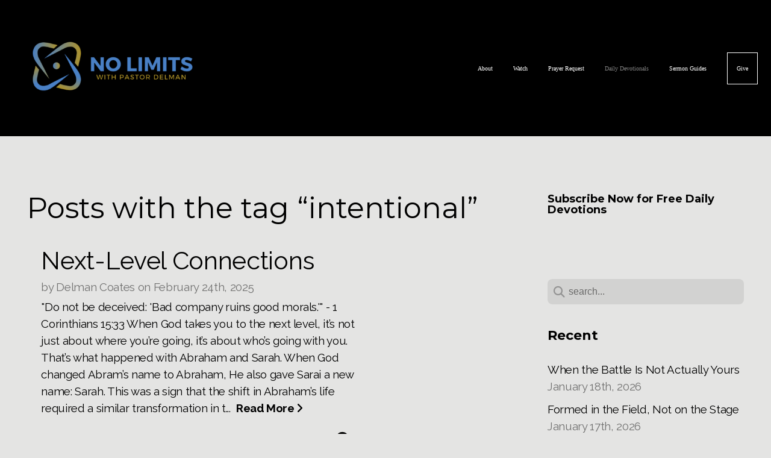

--- FILE ---
content_type: text/html; charset=UTF-8
request_url: https://delmancoates.org/blog/tag/intentional
body_size: 22701
content:
<!DOCTYPE html>
<html class="wf-loading">
	<head>
		<meta http-equiv="Content-Type" content="text/html; charset=utf-8" />
		<meta name="viewport" content="width=device-width, initial-scale=1.0" />
<meta name="provider" content="snappages" />
<meta http-equiv="X-UA-Compatible" content="IE=Edge"/>
    <meta name="keywords" content="broadcast ministry, Delman Coates, Dr. Delman Coates, money matters, our money" />
    <link rel="alternate" type="application/rss+xml" title="RSS" href="/blog/rss" />
    <meta name="description" content="No Limits with Pastor Delman is the broadcast ministry of Dr. Delman Coates, senior pastor of Mt. Ennon Baptist Church in Clinton, Maryland." />
<link rel="shortcut icon" href="https://storage2.snappages.site/8RD73N/assets/favicon.png">
<link rel="canonical" href="https://delmancoates.org/blog/tag/intentional" />
<title>No Limits With Pastor Delman - Daily Devotionals</title>
    <script defer src="https://ajax.googleapis.com/ajax/libs/jquery/2.1.3/jquery.min.js"></script>
<script>
	var wid=32314, pid=456285, ptype='blog', tid=40792, custom_fonts = "Montserrat:100,200,300,regular,500,600,700,800,900|Raleway:100,100italic,200,200italic,300,300italic,regular,italic,500,500italic,600,600italic,700,700italic,800,800italic,900,900italic|Roboto:100,100italic,300,300italic,regular,italic,500,500italic,700,700italic,900,900italic&display=swap";var page_type="blog-tag", render_url="https://site.snappages.site";</script>
<link href="https://assets2.snappages.site/global/styles/website.min.css?v=1768428243" type="text/css" rel="stylesheet" /><script defer src="https://assets2.snappages.site/global/assets/js/website.min.js?v=1768428243" type="text/javascript"></script><script src="https://s7.addthis.com/js/300/addthis_widget.js#async=1" type="text/javascript"></script>
<link class="core-style" href="https://storage2.snappages.site/8RD73N/assets/themes/40792/style1718289446.css" type="text/css" rel="stylesheet" />
<link href="https://site.snappages.site/assets/icons/fontawesome/webfonts/fa-brands-400.woff2" rel="preload" as="font" type="font/woff2" crossorigin="anonymous"/>
<link href="https://site.snappages.site/assets/icons/fontawesome/webfonts/fa-regular-400.woff2" rel="preload" as="font" type="font/woff2" crossorigin="anonymous"/>
<link href="https://site.snappages.site/assets/icons/fontawesome/webfonts/fa-solid-900.woff2" rel="preload" as="font" type="font/woff2" crossorigin="anonymous"/>
<link href="https://site.snappages.site/assets/icons/fontawesome/css/all.min.css" rel="stylesheet"/>
<link href="https://site.snappages.site/assets/icons/fontawesome/css/all.min.css" rel="stylesheet"/>
<noscript><link href="https://site.snappages.site/assets/icons/fontawesome/css/all.min.css" rel="stylesheet" as="style"/></noscript>
<link href="https://site.snappages.site/assets/icons/fontawesome/css/v4-shims.min.css" rel="preload" as="style" onload="this.rel='stylesheet'"/>
<noscript><link href="https://site.snappages.site/assets/icons/fontawesome/css/v4-shims.min.css" rel="stylesheet" as="style"/></noscript>
<link href="https://assets2.snappages.site/global/assets/icons/pixeden/css/pe-icon-7-stroke.min.css" rel="preload" as="style" onload="this.rel='stylesheet'"/>
<noscript><link href="https://assets2.snappages.site/global/assets/icons/pixeden/css/pe-icon-7-stroke.min.css" rel="stylesheet" as="style"/></noscript>
<link href="https://assets2.snappages.site/global/assets/icons/typicons/typicons.min.css" rel="preload" as="style" onload="this.rel='stylesheet'"/>
<noscript><link href="https://assets2.snappages.site/global/assets/icons/typicons/typicons.min.css" rel="preload" as="stylesheet"/></noscript>
<link href="https://use.typekit.net/hqk1yln.css" rel="stylesheet" />

<!-- Google tag (gtag.js) -->
<script async src="https://www.googletagmanager.com/gtag/js?id=G-KGC05Q2C2X"></script>
<script>
window.dataLayer = window.dataLayer || [];
function gtag(){dataLayer.push(arguments);}
gtag('js', new Date());
gtag('config', 'G-KGC05Q2C2X');
</script><!-- Google Tag Manager -->
<script>
(function(w,d,s,l,i){w[l]=w[l]||[];w[l].push({'gtm.start':
new Date().getTime(),event:'gtm.js'});var f=d.getElementsByTagName(s)[0],
j=d.createElement(s),dl=l!='dataLayer'?'&l='+l:'';j.async=true;j.src=
'https://www.googletagmanager.com/gtm.js?id='+i+dl;f.parentNode.insertBefore(j,f);
})(window,document,'script','dataLayer','GTM-W9RBQCR');
</script><!-- End Google Tag Manager -->
<!-- Google Tag Manager (noscript) -->
<noscript><iframe src="https://www.googletagmanager.com/ns.html?id=GTM-W9RBQCR" height="0" width="0" style="display:none;visibility:hidden"></iframe></noscript><!-- End Google Tag Manager (noscript) -->
<!-- Start of HubSpot Embed Code -->
<script type="text/javascript" id="hs-script-loader" async defer src="//js-na1.hs-scripts.com/39515859.js"></script><!-- End of HubSpot Embed Code -->
<script id="mcjs">!function(c,h,i,m,p){m=c.createElement(h),p=c.getElementsByTagName(h)[0],m.async=1,m.src=i,p.parentNode.insertBefore(m,p)}(document,"script","https://chimpstatic.com/mcjs-connected/js/users/42a60c4bf7761e01c8cc6171b/498a7b7f1b7d168ab1d649dd9.js");</script>
<!-- Meta Pixel Code -->
<script>
!function(f,b,e,v,n,t,s)
{if(f.fbq)return;n=f.fbq=function(){n.callMethod?
n.callMethod.apply(n,arguments):n.queue.push(arguments)};
if(!f._fbq)f._fbq=n;n.push=n;n.loaded=!0;n.version='2.0';
n.queue=[];t=b.createElement(e);t.async=!0;
t.src=v;s=b.getElementsByTagName(e)[0];
s.parentNode.insertBefore(t,s)}(window, document,'script',
'https://connect.facebook.net/en_US/fbevents.js');
fbq('init', '1714450222076084');
fbq('track', 'PageView');
</script>
<noscript><img height="1" width="1" style="display:none"
src="https://www.facebook.com/tr?id=1714450222076084&ev=PageView&noscript=1"
/></noscript>
<!-- End Meta Pixel Code --><svg xmlns="https://www.w3.org/2000/svg" style="display:none;">
    <symbol id="sp-icon-amazon" viewBox="0 0 50 50">
        <g fill-rule="nonzero">
          <path id="Shape" d="M0.0909090909,38.8 C0.242409091,38.53335 0.484818182,38.51665 0.818181818,38.75 C8.39390909,43.58335 16.6363636,46 25.5454545,46 C31.4848182,46 37.3484545,44.78335 43.1363636,42.35 C43.2878636,42.28335 43.5075455,42.18335 43.7954545,42.05 C44.0833182,41.91665 44.2878636,41.81665 44.4090909,41.75 C44.8636364,41.55 45.2196818,41.65 45.4772727,42.05 C45.7348182,42.45 45.6515,42.81665 45.2272727,43.15 C44.6818182,43.58335 43.9848182,44.08335 43.1363636,44.65 C40.5302727,46.35 37.6211818,47.66665 34.4090909,48.6 C31.1969545,49.53335 28.0605909,50 25,50 C20.2727273,50 15.803,49.09165 11.5909091,47.275 C7.37877273,45.45835 3.60604545,42.9 0.272727273,39.6 C0.0909090909,39.43335 0,39.26665 0,39.1 C0,39 0.0302727273,38.9 0.0909090909,38.8 Z M13.7727273,24.55 C13.7727273,22.25 14.2878636,20.28335 15.3181818,18.65 C16.3484545,17.01665 17.7575455,15.78335 19.5454545,14.95 C21.1818182,14.18335 23.1969545,13.63335 25.5909091,13.3 C26.4090909,13.2 27.7424091,13.06665 29.5909091,12.9 L29.5909091,12.05 C29.5909091,9.91665 29.3787727,8.48335 28.9545455,7.75 C28.3181818,6.75 27.3181818,6.25 25.9545455,6.25 L25.5909091,6.25 C24.5909091,6.35 23.7272727,6.7 23,7.3 C22.2727273,7.9 21.803,8.73335 21.5909091,9.8 C21.4696818,10.46665 21.1666364,10.85 20.6818182,10.95 L15.4545455,10.25 C14.9393636,10.11665 14.6818182,9.81665 14.6818182,9.35 C14.6818182,9.25 14.6969545,9.13335 14.7272727,9 C15.2424091,6.03335 16.5075455,3.83335 18.5227273,2.4 C20.5378636,0.96665 22.8939091,0.16665 25.5909091,0 L26.7272727,0 C30.1818182,0 32.8787727,0.98335 34.8181818,2.95 C35.1223778,3.2848521 35.4034595,3.64418094 35.6590909,4.025 C35.9166364,4.40835 36.1211818,4.75 36.2727273,5.05 C36.4242273,5.35 36.5605909,5.78335 36.6818182,6.35 C36.803,6.91665 36.8939091,7.30835 36.9545455,7.525 C37.0151364,7.74165 37.0605909,8.20835 37.0909091,8.925 C37.1211818,9.64165 37.1363636,10.06665 37.1363636,10.2 L37.1363636,22.3 C37.1363636,23.16665 37.25,23.95835 37.4772727,24.675 C37.7045455,25.39165 37.9242273,25.90835 38.1363636,26.225 C38.3484545,26.54165 38.6969545,27.05 39.1818182,27.75 C39.3636364,28.05 39.4545455,28.31665 39.4545455,28.55 C39.4545455,28.81665 39.3333182,29.05 39.0909091,29.25 C36.5757273,31.65 35.2120909,32.95 35,33.15 C34.6363636,33.45 34.1969545,33.48335 33.6818182,33.25 C33.2575455,32.85 32.8863636,32.46665 32.5681818,32.1 C32.25,31.73335 32.0227273,31.46665 31.8863636,31.3 C31.75,31.13335 31.5302727,30.80835 31.2272727,30.325 C30.9242273,29.84165 30.7120909,29.51665 30.5909091,29.35 C28.8939091,31.38335 27.2272727,32.65 25.5909091,33.15 C24.5605909,33.48335 23.2878636,33.65 21.7727273,33.65 C19.4393636,33.65 17.5227273,32.85835 16.0227273,31.275 C14.5227273,29.69165 13.7727273,27.45 13.7727273,24.55 Z M21.5909091,23.55 C21.5909091,24.85 21.8863636,25.89165 22.4772727,26.675 C23.0681818,27.45835 23.8636364,27.85 24.8636364,27.85 C24.9545455,27.85 25.0833182,27.83335 25.25,27.8 C25.4166364,27.76665 25.5302727,27.75 25.5909091,27.75 C26.8636364,27.38335 27.8484545,26.48335 28.5454545,25.05 C28.8787727,24.41665 29.1287727,23.725 29.2954545,22.975 C29.4620909,22.225 29.553,21.61665 29.5681818,21.15 C29.5833182,20.68335 29.5909091,19.91665 29.5909091,18.85 L29.5909091,17.6 C27.8333182,17.6 26.5,17.73335 25.5909091,18 C22.9242273,18.83335 21.5909091,20.68335 21.5909091,23.55 Z M40.6818182,39.65 C40.7424091,39.51665 40.8333182,39.38335 40.9545455,39.25 C41.7120909,38.68335 42.4393636,38.3 43.1363636,38.1 C44.2878636,37.76665 45.4090909,37.58335 46.5,37.55 C46.803,37.51665 47.0909091,37.53335 47.3636364,37.6 C48.7272727,37.73335 49.5454545,37.98335 49.8181818,38.35 C49.9393636,38.55 50,38.85 50,39.25 L50,39.6 C50,40.76665 49.7120909,42.14165 49.1363636,43.725 C48.5605909,45.30835 47.7575455,46.58335 46.7272727,47.55 C46.5757273,47.68335 46.4393636,47.75 46.3181818,47.75 C46.2575455,47.75 46.1969545,47.73335 46.1363636,47.7 C45.9545455,47.6 45.9090909,47.41665 46,47.15 C47.1211818,44.25 47.6818182,42.23335 47.6818182,41.1 C47.6818182,40.73335 47.6211818,40.46665 47.5,40.3 C47.1969545,39.9 46.3484545,39.7 44.9545455,39.7 C44.4393636,39.7 43.8333182,39.73335 43.1363636,39.8 C42.3787727,39.9 41.6818182,40 41.0454545,40.1 C40.8636364,40.1 40.7424091,40.06665 40.6818182,40 C40.6211818,39.93335 40.6060455,39.86665 40.6363636,39.8 C40.6363636,39.76665 40.6515,39.71665 40.6818182,39.65 Z"/>
        </g>
    </symbol>
    <symbol id="sp-icon-roku" viewBox="0 0 50 50">
        <g>
          <path id="Combined-Shape" d="M8,0 L42,0 C46.418278,-8.11624501e-16 50,3.581722 50,8 L50,42 C50,46.418278 46.418278,50 42,50 L8,50 C3.581722,50 5.41083001e-16,46.418278 0,42 L0,8 C-5.41083001e-16,3.581722 3.581722,8.11624501e-16 8,0 Z M9.94591393,22.6758056 C9.94591393,23.9554559 8.93797503,25.0040346 7.705466,25.0040346 L6.5944023,25.0040346 L6.5944023,20.3268077 L7.705466,20.3268077 C8.93797503,20.3268077 9.94591393,21.3746529 9.94591393,22.6758056 Z M15,32 L11.1980679,26.5137477 C12.6117075,25.6540149 13.5405811,24.2489259 13.5405811,22.6758056 C13.5405811,20.0964239 11.1176341,18 8.14917631,18 L3,18 L3,31.9899135 L6.5944023,31.9899135 L6.5944023,27.3332264 L7.6834372,27.3332264 L10.9214498,32 L15,32 Z M19.4209982,23.6089545 C20.3760082,23.6089545 21.1686305,24.9005713 21.1686305,26.4995139 C21.1686305,28.098368 20.3760082,29.3917084 19.4209982,29.3917084 C18.4876486,29.3917084 17.6937241,28.0984122 17.6937241,26.4995139 C17.6937241,24.9006155 18.4876486,23.6089545 19.4209982,23.6089545 Z M24.8610089,26.4995139 C24.8610089,23.4472925 22.4211995,21 19.4209982,21 C16.4217953,21 14,23.4472925 14,26.4995139 C14,29.5540333 16.4217953,32 19.4209982,32 C22.4211995,32 24.8610089,29.5540333 24.8610089,26.4995139 Z M33.154894,21.2236663 L29.0835675,25.3681007 L29.0835675,21.2099662 L25.549974,21.2099662 L25.549974,31.7778363 L29.0835675,31.7778363 L29.0835675,27.4910969 L33.3340371,31.7778363 L37.7816639,31.7778363 L32.3803293,26.2779246 L36.8541742,21.7246949 L36.8541742,27.9961029 C36.8541742,30.0783079 38.0840844,31.9999116 41.1813884,31.9999116 C42.6517766,31.9999116 44.001101,31.1508546 44.6569026,30.3826285 L46.24575,31.7777921 L47,31.7777921 L47,21.2236663 L43.4663631,21.2236663 L43.4663631,28.056914 C43.0684459,28.7640196 42.5140009,29.2086122 41.657092,29.2086122 C40.7876817,29.2086122 40.3887661,28.6838515 40.3887661,27.0054037 L40.3887661,21.2236663 L33.154894,21.2236663 Z"/>
        </g>
    </symbol>
    <symbol id="sp-icon-google-play" viewBox="0 0 50 50">
	    <g fill-rule="nonzero">
	      <path id="top" d="M7.60285132,19.9078411 C12.5081466,14.9434827 20.3874745,6.92617108 24.6425662,2.55295316 L27.0855397,0.0509164969 L30.6904277,3.63645621 C32.6802444,5.62627291 34.2953157,7.30040733 34.2953157,7.35947047 C34.2953157,7.55651731 3.60386965,24.6751527 3.2296334,24.6751527 C3.01272912,24.6751527 4.70723014,22.8431772 7.60285132,19.9078411 Z" transform="matrix(1 0 0 -1 0 24.726)"/>
	            <path id="Shape" d="M0.767311609,49.8798639 C0.5901222,49.6828171 0.353869654,49.2693751 0.235234216,48.9735503 C0.0773930754,48.5794566 0.0183299389,41.3498232 0.0183299389,25.6690696 C0.0183299389,0.749517674 -0.0407331976,2.04992501 1.20010183,1.16295963 L1.83044807,0.709802806 L13.9256619,12.8050167 L26.0213849,24.9012488 L22.9088595,28.05298 C21.1950102,29.7866867 15.5804481,35.4796602 10.4394094,40.7194769 C1.61405295,49.6833262 1.06262729,50.2148945 0.767311609,49.8798639 Z" transform="matrix(1 0 0 -1 0 50.66)"/>
	            <path id="Shape" d="M32.1283096,28.868403 L28.287169,25.0272624 L31.5376782,21.7375476 C33.3304481,19.9249203 34.8864562,18.408627 34.9852342,18.3689121 C35.2214868,18.309849 45.0320774,23.6876494 45.5442974,24.1601545 C45.7413442,24.3373439 45.9974542,24.7711525 46.1155804,25.1453887 C46.450611,26.1499712 45.938391,27.0364274 44.5595723,27.8638205 C43.5748473,28.454961 37.3691446,31.9417227 36.3447047,32.4732909 C35.9893075,32.6703378 35.5560081,32.2961015 32.1283096,28.868403 Z" transform="matrix(1 0 0 -1 0 50.884)"/>
	            <path id="bottom" d="M16.1323829,37.9725051 C10.0850305,31.9643585 5.19959267,27.0392057 5.27851324,27.0392057 C5.33757637,27.0392057 5.84979633,27.2953157 6.401222,27.6104888 C7.48472505,28.2016293 28.8783096,39.9419552 31.3406314,41.2815682 C33.9210794,42.660387 34.0198574,42.1680244 30.4541752,45.7535642 C28.7204684,47.4872709 27.2627291,48.9052953 27.203666,48.9052953 C27.1446029,48.885947 22.160387,43.9806517 16.1323829,37.9725051 Z" transform="matrix(1 0 0 -1 0 75.945)"/>
	    </g>
    </symbol>
    <symbol id="sp-icon-apple" viewBox="0 0 50 50">
	    <g fill-rule="nonzero">
	      <path id="Shape" d="M33.9574406,26.5634279 C34.0276124,34.1300976 40.5866722,36.6480651 40.6593407,36.6801167 C40.6038808,36.8576056 39.6113106,40.2683744 37.2037125,43.7914576 C35.1223643,46.8374278 32.9623738,49.8720595 29.5596196,49.9349127 C26.2160702,49.9966052 25.1409344,47.9496797 21.3183084,47.9496797 C17.4968415,47.9496797 16.3023155,49.8721487 13.1372718,49.9966945 C9.85274871,50.1212403 7.35152871,46.7030612 5.25306112,43.668251 C0.964911488,37.4606036 -2.31212183,26.1269374 2.08810657,18.476523 C4.27404374,14.6772963 8.18048359,12.2714647 12.420574,12.2097721 C15.6458924,12.1481688 18.6901193,14.3824933 20.6618852,14.3824933 C22.6324029,14.3824933 26.3318047,11.6955185 30.2209468,12.0901367 C31.8490759,12.1579896 36.4193394,12.748667 39.353895,17.0498265 C39.1174329,17.1966031 33.9007325,20.2374843 33.9574406,26.5634279 M27.6736291,7.98325071 C29.4174035,5.86972218 30.5910653,2.92749548 30.2708784,0 C27.7573538,0.101154388 24.7179418,1.67712725 22.9150518,3.78949514 C21.2993165,5.66009243 19.8842887,8.65410161 20.2660876,11.5236543 C23.0677001,11.7406943 25.9297656,10.0981184 27.6736291,7.98325071"/>
	    </g>
    </symbol>
    <symbol id="sp-icon-windows" viewBox="0 0 50 50">
	    <g fill-rule="nonzero">
	      <path id="Shape" d="M0,7.0733463 L20.3540856,4.30155642 L20.3628405,23.9346304 L0.0184824903,24.0503891 L0,7.07354086 L0,7.0733463 Z M20.344358,26.1964981 L20.3599222,45.8466926 L0.0157587549,43.0496109 L0.0145914397,26.064786 L20.3441634,26.1964981 L20.344358,26.1964981 Z M22.8116732,3.93871595 L49.7992218,0 L49.7992218,23.6848249 L22.8116732,23.8988327 L22.8116732,3.93891051 L22.8116732,3.93871595 Z M49.8054475,26.381323 L49.7990272,49.9593385 L22.8114786,46.1503891 L22.7737354,26.3371595 L49.8054475,26.381323 Z"/>
	    </g>
    </symbol>
</svg>

	</head>
	<body>
		<div id="sp-wrapper">
			<header id="sp-header">
				<div id="sp-bar"><div id="sp-bar-text"><span></span></div><div id="sp-bar-social" class="sp-social-holder" data-style="icons" data-shape="circle"><a class="facebook" href="https://www.facebook.com/pastordelman/" target="_blank" data-type="facebook"><i class="fa fa-fw fa-facebook"></i></a><a class="twitter" href="https://twitter.com/nolimitsdelman" target="_blank" data-type="twitter"><i class="fa fa-fw fa-twitter"></i></a><a class="instagram" href="https://www.instagram.com/nolimitswithdelman/" target="_blank" data-type="instagram"><i class="fa fa-fw fa-instagram"></i></a><a class="youtube" href="https://www.youtube.com/channel/UCpIxeJjYvXWRa6btsGqG92Q" target="_blank" data-type="youtube"><i class="fa fa-fw fa-youtube"></i></a></div></div>
				<div id="sp-logo"><a href="/home" target="_self"><img src="https://storage2.snappages.site/8RD73N/assets/images/13967349_1920x1080_500.png" width="340px"/></a></div>
				<div id="sp-nav"><nav id="sp-nav-links"><ul><li style="z-index:1250;" id="nav_home" data-type="basic"><a href="/" target="_self"><span></span>Home</a></li><li style="z-index:1249;" id="nav_about" data-type="basic"><a href="/about" target="_self"><span></span>About</a></li><li style="z-index:1248;" id="nav_watch" data-type="basic"><a href="/watch" target="_self"><span></span>Watch</a></li><li style="z-index:1247;" id="nav_prayer-request" data-type="basic"><a href="/prayer-request" target="_self"><span></span>Prayer Request</a></li><li style="z-index:1251" id="nav_daily-devotionals" class="selected" data-type="blog"><a href="/daily-devotionals" target="_self"><span></span>Daily Devotionals</a></li><li style="z-index:1245;" id="nav_sermon-guides" data-type="basic"><a href="/sermon-guides" target="_self"><span></span>Sermon Guides</a></li><li style="z-index:1244;" id="nav_give" data-type="basic"><a href="/give" target="_self"><span></span>Give</a></li></ul></nav></div><div id="sp-nav-button"></div>
			</header>
			<main id="sp-content">
				<section class="sp-section sp-scheme-0" data-index="14" data-scheme="0"><div class="sp-section-slide"  data-label="Main" ><div class="sp-section-content" ><div class="sp-grid sp-col sp-col-24"><div class="sp-row"><div class="sp-col sp-col-16"><div class="sp-block sp-heading-block " data-type="heading" data-id="0" style=""><div class="sp-block-content"  style=""><span class='h1' ><h1 >Posts with the tag &ldquo;intentional&rdquo;</h1></span></div></div><div class="sp-block sp-blog_index-block " data-type="blog_index" data-id="1" style="text-align:center;"><div class="sp-block-content"  style=""><div class="sp-posts-holder"  data-style="basic" data-display="50" data-source="tag"><a class="sp-post-item" href="/blog/2025/02/24/next-level-connections" data-url="/blog/2025/02/24/next-level-connections"><div class="sp-post-item-details">
									<div class="sp-post-item-title">Next-Level Connections</div>
									<div class="sp-post-item-date">by Delman Coates on February 24th, 2025</div>
									<div class="sp-post-item-excerpt">"Do not be deceived: 'Bad company ruins good morals.'" - 1 Corinthians 15:33 When God takes you to the next level, it’s not just about where you’re going, it’s about who’s going with you. That’s what happened with Abraham and Sarah. When God changed Abram’s name to Abraham, He also gave Sarai a new name: Sarah. This was a sign that the shift in Abraham’s life required a similar transformation in t...&nbsp;&nbsp;<span href="/blog/2025/02/24/next-level-connections" class="sp-excerpt-link">Read More <i class="fa fw fa-angle-right"></i></span></div>
									<div class="sp-post-comment-count"><i class="fa fw fa-comment"></i> 0</div>
								</div>
							</a>
							<div class="sp-block sp-divider-block" data-type="divider" style="padding:40px 0px;"><div class="sp-block-content"><div class="sp-divider-holder"></div></div></div><a class="sp-post-item" href="/blog/2022/04/24/replenishing-our-souls" data-url="/blog/2022/04/24/replenishing-our-souls"><div class="sp-post-item-details">
									<div class="sp-post-item-title">Replenishing Our Souls</div>
									<div class="sp-post-item-date">by Ministry Support on April 24th, 2022</div>
									<div class="sp-post-item-excerpt">“I will replenish the weary and satisfy the faint.” - Jeremiah 31:25If we want to rekindle our fire for Christ, then there are several things we must be intentional about doing. The first is we must allow God to replenish our souls. When God created humankind, the Bible says that God breathed His breath into the nostrils of Adam, and he became a living soul.Our soul is that part of us that, accord...&nbsp;&nbsp;<span href="/blog/2022/04/24/replenishing-our-souls" class="sp-excerpt-link">Read More <i class="fa fw fa-angle-right"></i></span></div>
									<div class="sp-post-comment-count"><i class="fa fw fa-comment"></i> 0</div>
								</div>
							</a>
							<div class="sp-block sp-divider-block" data-type="divider" style="padding:40px 0px;"><div class="sp-block-content"><div class="sp-divider-holder"></div></div></div><a class="sp-post-item" href="/blog/2020/08/10/an-unconventional-choice" data-url="/blog/2020/08/10/an-unconventional-choice"><div class="sp-post-item-details">
									<div class="sp-post-item-title">An Unconventional Choice</div>
									<div class="sp-post-item-date">by Ministry Support on August 10th, 2020</div>
									<div class="sp-post-item-excerpt">As Jesus and his disciples approached Jerusalem, they came to the towns of Bethphage and Bethany on the Mount of Olives. Jesus sent two of them on ahead. “Go into that village over there,” he told them. “As soon as you enter it, you will see a young donkey tied there that no one has ever ridden. Untie it and bring it here. If anyone asks, ‘What are you doing?’ just say, ‘The Lord needs it and will...&nbsp;&nbsp;<span href="/blog/2020/08/10/an-unconventional-choice" class="sp-excerpt-link">Read More <i class="fa fw fa-angle-right"></i></span></div>
									<div class="sp-post-comment-count"><i class="fa fw fa-comment"></i> 0</div>
								</div>
							</a>
							<div class="sp-block sp-divider-block" data-type="divider" style="padding:40px 0px;"><div class="sp-block-content"><div class="sp-divider-holder"></div></div></div></div></div></div></div><div class="sp-col sp-col-1"></div><div class="sp-col sp-col-7"><div class="sp-block sp-spacer-block  sp-hide-desktop sp-hide-tablet" data-type="spacer" data-id="2" style=""><div class="sp-block-content"  style=""><div class="spacer-holder" data-height="" style="height:px;"></div></div></div><div class="sp-block sp-divider-block  sp-hide-desktop sp-hide-tablet" data-type="divider" data-id="3" style=""><div class="sp-block-content"  style=""><div class="sp-divider-holder"></div></div></div><div class="sp-block sp-spacer-block  sp-hide-desktop sp-hide-tablet" data-type="spacer" data-id="4" style=""><div class="sp-block-content"  style=""><div class="spacer-holder" data-height="" style="height:px;"></div></div></div><div class="sp-block sp-heading-block " data-type="heading" data-id="5" style="text-align:start;"><div class="sp-block-content"  style=""><span class='h3'  data-color="#000000" data-size="1.8em"><h3  style='font-size:1.8em;color:#000000;'><b>Subscribe Now for Free Daily Devotions</b></h3></span></div></div><div class="sp-block sp-code-block " data-type="code" data-id="6" style="text-align:start;"><div class="sp-block-content"  style=""><div class="code-holder"  data-id="116683" data-title="Hubspot Daily Devo Sidebar"><script src="https://js.hsforms.net/forms/embed/39515859.js" defer></script>
<div class="hs-form-frame" data-region="na1" data-form-id="7fcf805b-59fb-457c-816b-a95e4d3bdb41" data-portal-id="39515859"></div>
</div></div></div><div class="sp-block sp-search-block " data-type="search" data-id="7" style=""><div class="sp-block-content"  style=""><div class="sp-search-holder" data-target="all">
            <div class="sp-fieldset" data-type="search">
              <div class="sp-field-wrapper"><input type="text" class="sp-field icon" placeholder="search..."/></div>
              <i class="fa fa-search"></i>
            </div>
          </div></div></div><div class="sp-block sp-heading-block " data-type="heading" data-id="8" style=""><div class="sp-block-content"  style=""><span class='h3' ><h3 ><b>Recent</b></h3></span></div></div><div class="sp-block sp-posts-block " data-type="posts" data-id="9" style=""><div class="sp-block-content"  style=""><div class="sp-posts-holder"  data-style="simple" data-display="5" data-source="published"><a class="sp-post-item clear-fix" href="/blog/2026/01/18/when-the-battle-is-not-actually-yours" data-url="/blog/2026/01/18/when-the-battle-is-not-actually-yours"><div class="sp-post-item-details">
									<div class="sp-post-item-title">When the Battle Is Not Actually Yours</div>
									<div class="sp-post-item-date">January 18th, 2026</div>
								</div>
								<div class="sp-divider-border"></div>
							</a><a class="sp-post-item clear-fix" href="/blog/2026/01/17/formed-in-the-field-not-on-the-stage" data-url="/blog/2026/01/17/formed-in-the-field-not-on-the-stage"><div class="sp-post-item-details">
									<div class="sp-post-item-title">Formed in the Field, Not on the Stage</div>
									<div class="sp-post-item-date">January 17th, 2026</div>
								</div>
								<div class="sp-divider-border"></div>
							</a><a class="sp-post-item clear-fix" href="/blog/2026/01/16/taking-off-armor-that-does-not-fit" data-url="/blog/2026/01/16/taking-off-armor-that-does-not-fit"><div class="sp-post-item-details">
									<div class="sp-post-item-title">Taking Off Armor That Does Not Fit</div>
									<div class="sp-post-item-date">January 16th, 2026</div>
								</div>
								<div class="sp-divider-border"></div>
							</a><a class="sp-post-item clear-fix" href="/blog/2026/01/15/you-were-trained-for-this-moment" data-url="/blog/2026/01/15/you-were-trained-for-this-moment"><div class="sp-post-item-details">
									<div class="sp-post-item-title">You Were Trained for This Moment</div>
									<div class="sp-post-item-date">January 15th, 2026</div>
								</div>
								<div class="sp-divider-border"></div>
							</a><a class="sp-post-item clear-fix" href="/blog/2026/01/14/prepared-in-the-field-before-the-giant-appears" data-url="/blog/2026/01/14/prepared-in-the-field-before-the-giant-appears"><div class="sp-post-item-details">
									<div class="sp-post-item-title">Prepared in the Field Before the Giant Appears</div>
									<div class="sp-post-item-date">January 14th, 2026</div>
								</div>
								<div class="sp-divider-border"></div>
							</a></div></div></div><div class="sp-block sp-heading-block " data-type="heading" data-id="10" style=""><div class="sp-block-content"  style=""><span class='h3' ><h3 ><b>Archive</b></h3></span></div></div><div class="sp-block sp-archive-block " data-type="archive" data-id="11" style=""><div class="sp-block-content"  style=""><div class="sp-archive-holder"><div class="sp-archive-item closed"><i class="fa fa-angle-right fw"></i>&nbsp;2026<div class="sp-archive-content"><div class="sp-archive-item closed"><i class="fa fa-angle-right fw"></i>&nbsp;January<div class="sp-archive-content"><a href='/blog/2026/01/01/when-god-feels-silent-but-is-still-at-work'>When God Feels Silent but is Still at Work</a><a href='/blog/2026/01/02/how-to-rebound-after-a-crushing-letdown'>How to Rebound After a Crushing Letdown</a><a href='/blog/2026/01/03/when-your-world-falls-apart-after-you-did-everything-right'>When Your World Falls Apart After You Did Everything Right</a><a href='/blog/2026/01/04/god-is-still-building-roads-in-the-desert'>God Is Still Building Roads in the Desert</a><a href='/blog/2026/01/05/the-chapter-that-comes-after-trauma'>The Chapter That Comes After Trauma</a><a href='/blog/2026/01/06/when-hope-feels-gone'>When Hope Feels Gone</a><a href='/blog/2026/01/07/when-your-words-start-working-against-you'>When Your Words Start Working Against You</a><a href='/blog/2026/01/08/god-s-resume-is-bigger-than-your-situation'>God’s Resume Is Bigger Than Your Situation</a><a href='/blog/2026/01/09/waiting-on-god-is-not-doing-nothing'>Waiting on God is Not Doing Nothing</a><a href='/blog/2026/01/10/before-circumstances-change'>Before Circumstances Change</a><a href='/blog/2026/01/11/getting-in-your-bag-when-life-feels-unfair'>Getting In Your Bag When Life Feels Unfair</a><a href='/blog/2026/01/12/winning-with-a-bad-hand'>Winning With a Bad Hand</a><a href='/blog/2026/01/13/overlooked-insulted-and-still-chosen'>Overlooked, Insulted, and Still Chosen</a><a href='/blog/2026/01/14/prepared-in-the-field-before-the-giant-appears'>Prepared in the Field Before the Giant Appears</a><a href='/blog/2026/01/15/you-were-trained-for-this-moment'>You Were Trained for This Moment</a><a href='/blog/2026/01/16/taking-off-armor-that-does-not-fit'>Taking Off Armor That Does Not Fit</a><a href='/blog/2026/01/17/formed-in-the-field-not-on-the-stage'>Formed in the Field, Not on the Stage</a><a href='/blog/2026/01/18/when-the-battle-is-not-actually-yours'>When the Battle Is Not Actually Yours</a></div></div></div></div><div class="sp-archive-item closed"><i class="fa fa-angle-right fw"></i>&nbsp;2025<div class="sp-archive-content"><div class="sp-archive-item closed"><i class="fa fa-angle-right fw"></i>&nbsp;January<div class="sp-archive-content"><a href='/blog/2025/01/01/plenty-of-room'>Plenty of Room</a><a href='/blog/2025/01/02/thankful-for-your-seat'>Thankful for Your Seat</a><a href='/blog/2025/01/03/who-god-invites-to-the-table'>Who God Invites to the Table</a><a href='/blog/2025/01/04/that-s-the-point'>That’s the Point</a><a href='/blog/2025/01/05/we-do-not-have-a-monopoly-on-god'>We Do Not Have a Monopoly on God</a><a href='/blog/2025/01/06/stop-talking-so-loud'>Stop Talking So Loud</a><a href='/blog/2025/01/07/let-god-handle-the-guest-list'>Let God Handle the Guest List</a><a href='/blog/2025/01/08/a-long-awaited-reunion'>A Long-Awaited Reunion</a><a href='/blog/2025/01/09/seeing-jesus-for-yourself'>Seeing Jesus for Yourself</a><a href='/blog/2025/01/10/in-possession-of-a-personal-promise'>In Possession of a Personal Promise</a><a href='/blog/2025/01/11/get-in-the-right-position'>Get in the Right Position</a><a href='/blog/2025/01/12/ready-to-receive'>Ready to Receive</a><a href='/blog/2025/01/13/aligning-your-life-for-god-s-promise'>Aligning Your Life for God's Promise</a><a href='/blog/2025/01/14/waiting-with-expectancy'>Waiting with Expectancy</a><a href='/blog/2025/01/15/grounded-in-prayer'>Grounded in Prayer</a><a href='/blog/2025/01/16/strength-in-prayer'>Strength in Prayer</a><a href='/blog/2025/01/17/patience-through-prayer'>Patience Through Prayer</a><a href='/blog/2025/01/18/stay-focused-through-prayer'>Stay Focused Through Prayer</a><a href='/blog/2025/01/19/god-s-conditional-promises'>God's Conditional Promises</a><a href='/blog/2025/01/20/god-s-priority'>God’s Priority</a><a href='/blog/2025/01/21/grounded-in-faith'>Grounded in Faith</a><a href='/blog/2025/01/22/trusting-god-s-timing'>Trusting God's Timing</a><a href='/blog/2025/01/23/the-assurance-of-god-s-promises'>The Assurance of God's Promises</a><a href='/blog/2025/01/24/is-it-well-with-your-soul'>Is It Well With Your Soul?</a><a href='/blog/2025/01/25/health-vs-healing'>Health vs. Healing</a><a href='/blog/2025/01/26/stewarding-your-body'>Stewarding Your Body</a><a href='/blog/2025/01/27/a-holistic-view-of-spirituality'>A Holistic View of Spirituality</a><a href='/blog/2025/01/28/god-cares-about-your-body'>God Cares About Your Body</a><a href='/blog/2025/01/29/what-you-put-in-matters'>What You Put in Matters</a><a href='/blog/2025/01/30/nourishing-your-soul'>Nourishing Your Soul</a><a href='/blog/2025/01/31/the-power-of-prevention'>The Power of Prevention</a></div></div><div class="sp-archive-item closed"><i class="fa fa-angle-right fw"></i>&nbsp;February<div class="sp-archive-content"><a href='/blog/2025/02/01/the-power-of-a-comeback'>The Power of a Comeback</a><a href='/blog/2025/02/02/healing-from-the-past'>Healing from the Past</a><a href='/blog/2025/02/03/stop-blaming-and-start-trusting'>Stop Blaming and Start Trusting</a><a href='/blog/2025/02/04/bury-the-past-to-claim-the-future'>Bury the Past to Claim the Future</a><a href='/blog/2025/02/05/facing-trauma-with-truth'>Facing Trauma with Truth</a><a href='/blog/2025/02/06/celebrate-that-you-survived'>Celebrate That You Survived</a><a href='/blog/2025/02/07/repair-what-is-broken'>Repair What is Broken</a><a href='/blog/2025/02/08/nothing-god-can-t-fix'>Nothing God Can’t Fix</a><a href='/blog/2025/02/09/don-t-swing-at-bad-pitches'>Don’t Swing at Bad Pitches</a><a href='/blog/2025/02/10/stick-to-god-s-plan'>Stick to God’s Plan</a><a href='/blog/2025/02/11/don-t-let-desperation-drive-you'>Don’t Let Desperation Drive You</a><a href='/blog/2025/02/12/shift-your-weight'>Shift Your Weight</a><a href='/blog/2025/02/13/who-knows-best'>Who Knows Best?</a><a href='/blog/2025/02/14/a-good-idea-isn-t-always-a-god-idea'>A Good Idea Isn’t Always a God Idea</a><a href='/blog/2025/02/15/peace-in-god-s-plan'>Peace in God’s Plan</a><a href='/blog/2025/02/16/finding-purpose-in-god-s-plan'>Finding Purpose in God’s Plan</a><a href='/blog/2025/02/17/prosperity-in-god-s-plan'>Prosperity in God’s Plan</a><a href='/blog/2025/02/18/trusting-god-s-plan-pace-and-process'>Trusting God’s Plan, Pace, and Process</a><a href='/blog/2025/02/19/knowing-when-to-pivot'>Knowing When to Pivot</a><a href='/blog/2025/02/20/god-hasn-t-given-up-on-you'>God Hasn’t Given Up on You</a><a href='/blog/2025/02/21/next-level-faith-requires-perseverance'>Next-Level Faith Requires Perseverance</a><a href='/blog/2025/02/22/a-new-revelation-of-god'>A New Revelation of God</a><a href='/blog/2025/02/23/it-s-not-all-about-you'>It’s Not All About You</a><a href='/blog/2025/02/24/next-level-connections'>Next-Level Connections</a><a href='/blog/2025/02/25/next-level-commitment'>Next-Level Commitment</a><a href='/blog/2025/02/26/a-prayer-that-moves-god'>A Prayer That Moves God</a><a href='/blog/2025/02/27/prayers-that-carry-a-burden'>Prayers That Carry a Burden</a><a href='/blog/2025/02/28/pray-with-boldness'>Pray With Boldness</a></div></div><div class="sp-archive-item closed"><i class="fa fa-angle-right fw"></i>&nbsp;March<div class="sp-archive-content"><a href='/blog/2025/03/01/a-solid-foundation'>A Solid Foundation</a><a href='/blog/2025/03/02/positioned-for-blessing'>Positioned for Blessing</a><a href='/blog/2025/03/03/marked-by-love'>Marked by Love</a><a href='/blog/2025/03/04/trust-god-s-judgment'>Trust God's Judgment</a><a href='/blog/2025/03/05/rest-in-god-s-deliverance'>Rest in God's Deliverance</a><a href='/blog/2025/03/06/let-go-of-control'>Let Go of Control</a><a href='/blog/2025/03/07/what-you-want-most'>What You Want Most</a><a href='/blog/2025/03/08/why-church-still-matters'>Why Church Still Matters</a><a href='/blog/2025/03/09/faith-in-the-midst-of-disappointment'>Faith in the Midst of Disappointment</a><a href='/blog/2025/03/10/joy-for-the-journey'>Joy for the Journey</a><a href='/blog/2025/03/11/a-place-of-safety'>A Place of Safety</a><a href='/blog/2025/03/12/strength-in-community'>Strength in Community</a><a href='/blog/2025/03/13/peace-in-the-chaos'>Peace in the Chaos</a><a href='/blog/2025/03/14/the-purpose-of-the-valley'>The Purpose of the Valley</a><a href='/blog/2025/03/15/seasons-change'>Seasons Change</a><a href='/blog/2025/03/16/unshaken-in-the-storm'>Unshaken in the Storm</a><a href='/blog/2025/03/17/hold-on'>Hold On</a><a href='/blog/2025/03/18/the-power-of-resilience'>The Power of Resilience</a><a href='/blog/2025/03/19/never-alone'>Never Alone</a><a href='/blog/2025/03/20/god-is-closer-than-you-think'>God Is Closer Than You Think</a><a href='/blog/2025/03/21/let-go-of-worry'>Let Go of Worry</a><a href='/blog/2025/03/22/let-go-of-worry'>Let Go of Worry</a><a href='/blog/2025/03/23/believe-before-you-see'>Believe Before You See</a></div></div></div></div></div></div></div><div class="sp-block sp-heading-block " data-type="heading" data-id="12" style=""><div class="sp-block-content"  style=""><span class='h3' ><h3 ><b>Tags</b></h3></span></div></div><div class="sp-block sp-tags-block " data-type="tags" data-id="13" style=""><div class="sp-block-content"  style=""><div class="sp-tags"><a style="font-size: 12px" class="tag_cloud" href="/blog/tag/adjusting">Adjusting</a>
<a style="font-size: 12px" class="tag_cloud" href="/blog/tag/calling">Calling</a>
<a style="font-size: 12px" class="tag_cloud" href="/blog/tag/christian-walk">Christian walk</a>
<a style="font-size: 12px" class="tag_cloud" href="/blog/tag/christmas">Christmas</a>
<a style="font-size: 12px" class="tag_cloud" href="/blog/tag/christ">Christ</a>
<a style="font-size: 12px" class="tag_cloud" href="/blog/tag/corinthians">Corinthians</a>
<a style="font-size: 12px" class="tag_cloud" href="/blog/tag/creator">Creator</a>
<a style="font-size: 12px" class="tag_cloud" href="/blog/tag/crucifixion">Crucifixion</a>
<a style="font-size: 12px" class="tag_cloud" href="/blog/tag/disappointment">Disappointment</a>
<a style="font-size: 12px" class="tag_cloud" href="/blog/tag/easter">Easter</a>
<a style="font-size: 12px" class="tag_cloud" href="/blog/tag/ecclesiastes">Ecclesiastes</a>
<a style="font-size: 12px" class="tag_cloud" href="/blog/tag/egypt">Egypt</a>
<a style="font-size: 12px" class="tag_cloud" href="/blog/tag/ephesians">Ephesians</a>
<a style="font-size: 12px" class="tag_cloud" href="/blog/tag/exodus">Exodus</a>
<a style="font-size: 12px" class="tag_cloud" href="/blog/tag/franklin-roosevelt">Franklin Roosevelt</a>
<a style="font-size: 12px" class="tag_cloud" href="/blog/tag/galatians">Galatians</a>
<a style="font-size: 12px" class="tag_cloud" href="/blog/tag/genesis">Genesis</a>
<a style="font-size: 12px" class="tag_cloud" href="/blog/tag/god-centered">God-centered</a>
<a style="font-size: 12px" class="tag_cloud" href="/blog/tag/god-s-will">God's will</a>
<a style="font-size: 12px" class="tag_cloud" href="/blog/tag/great-depression">Great Depression</a>
<a style="font-size: 12px" class="tag_cloud" href="/blog/tag/hal-lindsey">Hal Lindsey</a>
<a style="font-size: 12px" class="tag_cloud" href="/blog/tag/happiness">Happiness</a>
<a style="font-size: 12px" class="tag_cloud" href="/blog/tag/heaven">Heaven</a>
<a style="font-size: 12px" class="tag_cloud" href="/blog/tag/hebrews">Hebrews</a>
<a style="font-size: 12px" class="tag_cloud" href="/blog/tag/holiness">Holiness</a>
<a style="font-size: 12px" class="tag_cloud" href="/blog/tag/holy-spirit">Holy Spirit</a>
<a style="font-size: 12px" class="tag_cloud" href="/blog/tag/identity">Identity</a>
<a style="font-size: 12px" class="tag_cloud" href="/blog/tag/isaiah">Isaiah</a>
<a style="font-size: 12px" class="tag_cloud" href="/blog/tag/israelites">Israelites</a>
<a style="font-size: 12px" class="tag_cloud" href="/blog/tag/james">James</a>
<a style="font-size: 12px" class="tag_cloud" href="/blog/tag/jeremiah">Jeremiah</a>
<a style="font-size: 12px" class="tag_cloud" href="/blog/tag/jesse-owens">Jesse Owens</a>
<a style="font-size: 12px" class="tag_cloud" href="/blog/tag/jesus">Jesus</a>
<a style="font-size: 12px" class="tag_cloud" href="/blog/tag/john">John</a>
<a style="font-size: 12px" class="tag_cloud" href="/blog/tag/jonah">Jonah</a>
<a style="font-size: 12px" class="tag_cloud" href="/blog/tag/joshua">Joshua</a>
<a style="font-size: 12px" class="tag_cloud" href="/blog/tag/law">Law</a>
<a style="font-size: 12px" class="tag_cloud" href="/blog/tag/leviticus">Leviticus</a>
<a style="font-size: 12px" class="tag_cloud" href="/blog/tag/luke">Luke</a>
<a style="font-size: 12px" class="tag_cloud" href="/blog/tag/matthew">Matthew</a>
<a style="font-size: 12px" class="tag_cloud" href="/blog/tag/new-deal">New Deal</a>
<a style="font-size: 12px" class="tag_cloud" href="/blog/tag/proverbs">Proverbs</a>
<a style="font-size: 12px" class="tag_cloud" href="/blog/tag/psalms">Psalms</a>
<a style="font-size: 12px" class="tag_cloud" href="/blog/tag/psalm">Psalm</a>
<a style="font-size: 12px" class="tag_cloud" href="/blog/tag/ralph-waldo-emerson">Ralph Waldo Emerson</a>
<a style="font-size: 12px" class="tag_cloud" href="/blog/tag/relief">Relief</a>
<a style="font-size: 12px" class="tag_cloud" href="/blog/tag/salvation">Salvation</a>
<a style="font-size: 12px" class="tag_cloud" href="/blog/tag/scritpure">Scritpure</a>
<a style="font-size: 12px" class="tag_cloud" href="/blog/tag/servant">Servant</a>
<a style="font-size: 12px" class="tag_cloud" href="/blog/tag/sorrow">Sorrow</a>
<a style="font-size: 12px" class="tag_cloud" href="/blog/tag/startup">Startup</a>
<a style="font-size: 12px" class="tag_cloud" href="/blog/tag/steadfastness">Steadfastness</a>
<a style="font-size: 12px" class="tag_cloud" href="/blog/tag/word-of-god">Word of God</a>
<a style="font-size: 12px" class="tag_cloud" href="/blog/tag/abandoned">abandoned</a>
<a style="font-size: 12px" class="tag_cloud" href="/blog/tag/abandonment">abandonment</a>
<a style="font-size: 12px" class="tag_cloud" href="/blog/tag/abandon">abandon</a>
<a style="font-size: 12px" class="tag_cloud" href="/blog/tag/abilities">abilities</a>
<a style="font-size: 12px" class="tag_cloud" href="/blog/tag/ability">ability</a>
<a style="font-size: 12px" class="tag_cloud" href="/blog/tag/abundance">abundance</a>
<a style="font-size: 12px" class="tag_cloud" href="/blog/tag/abundant">abundant</a>
<a style="font-size: 12px" class="tag_cloud" href="/blog/tag/abundently">abundently</a>
<a style="font-size: 12px" class="tag_cloud" href="/blog/tag/acceptance">acceptance</a>
<a style="font-size: 12px" class="tag_cloud" href="/blog/tag/accepted">accepted</a>
<a style="font-size: 12px" class="tag_cloud" href="/blog/tag/accepting">accepting</a>
<a style="font-size: 12px" class="tag_cloud" href="/blog/tag/accept">accept</a>
<a style="font-size: 12px" class="tag_cloud" href="/blog/tag/accompany">accompany</a>
<a style="font-size: 12px" class="tag_cloud" href="/blog/tag/accomplished">accomplished</a>
<a style="font-size: 12px" class="tag_cloud" href="/blog/tag/accomplishments">accomplishments</a>
<a style="font-size: 12px" class="tag_cloud" href="/blog/tag/accomplishment">accomplishment</a>
<a style="font-size: 12px" class="tag_cloud" href="/blog/tag/accomplish">accomplish</a>
<a style="font-size: 12px" class="tag_cloud" href="/blog/tag/according">according</a>
<a style="font-size: 12px" class="tag_cloud" href="/blog/tag/accountability">accountability</a>
<a style="font-size: 12px" class="tag_cloud" href="/blog/tag/accountable">accountable</a>
<a style="font-size: 12px" class="tag_cloud" href="/blog/tag/accusers">accusers</a>
<a style="font-size: 12px" class="tag_cloud" href="/blog/tag/achieved">achieved</a>
<a style="font-size: 12px" class="tag_cloud" href="/blog/tag/achieve">achieve</a>
<a style="font-size: 12px" class="tag_cloud" href="/blog/tag/achieving">achieving</a>
<a style="font-size: 12px" class="tag_cloud" href="/blog/tag/actions">actions</a>
<a style="font-size: 12px" class="tag_cloud" href="/blog/tag/addiction">addiction</a>
<a style="font-size: 12px" class="tag_cloud" href="/blog/tag/addressing">addressing</a>
<a style="font-size: 12px" class="tag_cloud" href="/blog/tag/adoption">adoption</a>
<a style="font-size: 12px" class="tag_cloud" href="/blog/tag/advanced">advanced</a>
<a style="font-size: 12px" class="tag_cloud" href="/blog/tag/advancement">advancement</a>
<a style="font-size: 12px" class="tag_cloud" href="/blog/tag/advance">advance</a>
<a style="font-size: 12px" class="tag_cloud" href="/blog/tag/advancing">advancing</a>
<a style="font-size: 12px" class="tag_cloud" href="/blog/tag/adversirty">adversirty</a>
<a style="font-size: 12px" class="tag_cloud" href="/blog/tag/adversity">adversity</a>
<a style="font-size: 12px" class="tag_cloud" href="/blog/tag/advice">advice</a>
<a style="font-size: 12px" class="tag_cloud" href="/blog/tag/affirm">affirm</a>
<a style="font-size: 12px" class="tag_cloud" href="/blog/tag/affluence">affluence</a>
<a style="font-size: 12px" class="tag_cloud" href="/blog/tag/afraid">afraid</a>
<a style="font-size: 12px" class="tag_cloud" href="/blog/tag/alignment">alignment</a>
<a style="font-size: 12px" class="tag_cloud" href="/blog/tag/aligns">aligns</a>
<a style="font-size: 12px" class="tag_cloud" href="/blog/tag/align">align</a>
<a style="font-size: 12px" class="tag_cloud" href="/blog/tag/allowed">allowed</a>
<a style="font-size: 12px" class="tag_cloud" href="/blog/tag/allowing">allowing</a>
<a style="font-size: 12px" class="tag_cloud" href="/blog/tag/allows">allows</a>
<a style="font-size: 12px" class="tag_cloud" href="/blog/tag/allow">allow</a>
<a style="font-size: 12px" class="tag_cloud" href="/blog/tag/alone">alone</a>
<a style="font-size: 12px" class="tag_cloud" href="/blog/tag/amazed">amazed</a>
<a style="font-size: 12px" class="tag_cloud" href="/blog/tag/amazing">amazing</a>
<a style="font-size: 12px" class="tag_cloud" href="/blog/tag/anfger">anfger</a>
<a style="font-size: 12px" class="tag_cloud" href="/blog/tag/anger">anger</a>
<a style="font-size: 12px" class="tag_cloud" href="/blog/tag/anticipated">anticipated</a>
<a style="font-size: 12px" class="tag_cloud" href="/blog/tag/anxieties">anxieties</a>
<a style="font-size: 12px" class="tag_cloud" href="/blog/tag/anxiety">anxiety</a>
<a style="font-size: 12px" class="tag_cloud" href="/blog/tag/anxious">anxious</a>
<a style="font-size: 12px" class="tag_cloud" href="/blog/tag/appeal">appeal</a>
<a style="font-size: 12px" class="tag_cloud" href="/blog/tag/appearance">appearance</a>
<a style="font-size: 12px" class="tag_cloud" href="/blog/tag/applies">applies</a>
<a style="font-size: 12px" class="tag_cloud" href="/blog/tag/appreciate">appreciate</a>
<a style="font-size: 12px" class="tag_cloud" href="/blog/tag/appreciation">appreciation</a>
<a style="font-size: 12px" class="tag_cloud" href="/blog/tag/approach">approach</a>
<a style="font-size: 12px" class="tag_cloud" href="/blog/tag/approval">approval</a>
<a style="font-size: 12px" class="tag_cloud" href="/blog/tag/approve">approve</a>
<a style="font-size: 12px" class="tag_cloud" href="/blog/tag/arguemnts">arguemnts</a>
<a style="font-size: 12px" class="tag_cloud" href="/blog/tag/arranged">arranged</a>
<a style="font-size: 12px" class="tag_cloud" href="/blog/tag/arrives">arrives</a>
<a style="font-size: 12px" class="tag_cloud" href="/blog/tag/aspect">aspect</a>
<a style="font-size: 12px" class="tag_cloud" href="/blog/tag/aspirations">aspirations</a>
<a style="font-size: 12px" class="tag_cloud" href="/blog/tag/assumed">assumed</a>
<a style="font-size: 12px" class="tag_cloud" href="/blog/tag/assurance">assurance</a>
<a style="font-size: 12px" class="tag_cloud" href="/blog/tag/assures">assures</a>
<a style="font-size: 12px" class="tag_cloud" href="/blog/tag/assure">assure</a>
<a style="font-size: 12px" class="tag_cloud" href="/blog/tag/attempted">attempted</a>
<a style="font-size: 12px" class="tag_cloud" href="/blog/tag/attention">attention</a>
<a style="font-size: 12px" class="tag_cloud" href="/blog/tag/attitudes">attitudes</a>
<a style="font-size: 12px" class="tag_cloud" href="/blog/tag/attitude">attitude</a>
<a style="font-size: 12px" class="tag_cloud" href="/blog/tag/attributing">attributing</a>
<a style="font-size: 12px" class="tag_cloud" href="/blog/tag/audience">audience</a>
<a style="font-size: 12px" class="tag_cloud" href="/blog/tag/authenticity">authenticity</a>
<a style="font-size: 12px" class="tag_cloud" href="/blog/tag/authentic">authentic</a>
<a style="font-size: 12px" class="tag_cloud" href="/blog/tag/authority">authority</a>
<a style="font-size: 12px" class="tag_cloud" href="/blog/tag/authorship">authorship</a>
<a style="font-size: 12px" class="tag_cloud" href="/blog/tag/available">available</a>
<a style="font-size: 12px" class="tag_cloud" href="/blog/tag/avoiding">avoiding</a>
<a style="font-size: 12px" class="tag_cloud" href="/blog/tag/avoid">avoid</a>
<a style="font-size: 12px" class="tag_cloud" href="/blog/tag/aware">aware</a>
<a style="font-size: 12px" class="tag_cloud" href="/blog/tag/battle">battle</a>
<a style="font-size: 12px" class="tag_cloud" href="/blog/tag/beautiful">beautiful</a>
<a style="font-size: 12px" class="tag_cloud" href="/blog/tag/beauty">beauty</a>
<a style="font-size: 12px" class="tag_cloud" href="/blog/tag/beginning">beginning</a>
<a style="font-size: 12px" class="tag_cloud" href="/blog/tag/behaviors">behaviors</a>
<a style="font-size: 12px" class="tag_cloud" href="/blog/tag/behavior">behavior</a>
<a style="font-size: 12px" class="tag_cloud" href="/blog/tag/beliefs">beliefs</a>
<a style="font-size: 12px" class="tag_cloud" href="/blog/tag/belief">belief</a>
<a style="font-size: 12px" class="tag_cloud" href="/blog/tag/believed">believed</a>
<a style="font-size: 12px" class="tag_cloud" href="/blog/tag/believeing">believeing</a>
<a style="font-size: 12px" class="tag_cloud" href="/blog/tag/believers">believers</a>
<a style="font-size: 12px" class="tag_cloud" href="/blog/tag/believer">believer</a>
<a style="font-size: 12px" class="tag_cloud" href="/blog/tag/believes">believes</a>
<a style="font-size: 12px" class="tag_cloud" href="/blog/tag/believe">believe</a>
<a style="font-size: 12px" class="tag_cloud" href="/blog/tag/believing">believing</a>
<a style="font-size: 12px" class="tag_cloud" href="/blog/tag/beloved">beloved</a>
<a style="font-size: 12px" class="tag_cloud" href="/blog/tag/beneficial">beneficial</a>
<a style="font-size: 12px" class="tag_cloud" href="/blog/tag/benefited">benefited</a>
<a style="font-size: 12px" class="tag_cloud" href="/blog/tag/benefits">benefits</a>
<a style="font-size: 12px" class="tag_cloud" href="/blog/tag/benefit">benefit</a>
<a style="font-size: 12px" class="tag_cloud" href="/blog/tag/best">best</a>
<a style="font-size: 12px" class="tag_cloud" href="/blog/tag/betrayal">betrayal</a>
<a style="font-size: 12px" class="tag_cloud" href="/blog/tag/bettering">bettering</a>
<a style="font-size: 12px" class="tag_cloud" href="/blog/tag/beyond">beyond</a>
<a style="font-size: 12px" class="tag_cloud" href="/blog/tag/bias">bias</a>
<a style="font-size: 12px" class="tag_cloud" href="/blog/tag/bible">bible</a>
<a style="font-size: 12px" class="tag_cloud" href="/blog/tag/bigger">bigger</a>
<a style="font-size: 12px" class="tag_cloud" href="/blog/tag/bitterness">bitterness</a>
<a style="font-size: 12px" class="tag_cloud" href="/blog/tag/blame">blame</a>
<a style="font-size: 12px" class="tag_cloud" href="/blog/tag/blaming">blaming</a>
<a style="font-size: 12px" class="tag_cloud" href="/blog/tag/bleeding">bleeding</a>
<a style="font-size: 12px" class="tag_cloud" href="/blog/tag/blessed">blessed</a>
<a style="font-size: 12px" class="tag_cloud" href="/blog/tag/blesses">blesses</a>
<a style="font-size: 12px" class="tag_cloud" href="/blog/tag/blessings">blessings</a>
<a style="font-size: 12px" class="tag_cloud" href="/blog/tag/blessing">blessing</a>
<a style="font-size: 12px" class="tag_cloud" href="/blog/tag/bless">bless</a>
<a style="font-size: 12px" class="tag_cloud" href="/blog/tag/body-of-christ">body of Christ</a>
<a style="font-size: 12px" class="tag_cloud" href="/blog/tag/boldness">boldness</a>
<a style="font-size: 12px" class="tag_cloud" href="/blog/tag/bold">bold</a>
<a style="font-size: 12px" class="tag_cloud" href="/blog/tag/bondage">bondage</a>
<a style="font-size: 12px" class="tag_cloud" href="/blog/tag/brand">brand</a>
<a style="font-size: 12px" class="tag_cloud" href="/blog/tag/bravery">bravery</a>
<a style="font-size: 12px" class="tag_cloud" href="/blog/tag/brave">brave</a>
<a style="font-size: 12px" class="tag_cloud" href="/blog/tag/breakthrough">breakthrough</a>
<a style="font-size: 12px" class="tag_cloud" href="/blog/tag/brightly">brightly</a>
<a style="font-size: 12px" class="tag_cloud" href="/blog/tag/brokeness">brokeness</a>
<a style="font-size: 12px" class="tag_cloud" href="/blog/tag/brokenness">brokenness</a>
<a style="font-size: 12px" class="tag_cloud" href="/blog/tag/broken">broken</a>
<a style="font-size: 12px" class="tag_cloud" href="/blog/tag/building">building</a>
<a style="font-size: 12px" class="tag_cloud" href="/blog/tag/build">build</a>
<a style="font-size: 12px" class="tag_cloud" href="/blog/tag/burdened">burdened</a>
<a style="font-size: 12px" class="tag_cloud" href="/blog/tag/burdens">burdens</a>
<a style="font-size: 12px" class="tag_cloud" href="/blog/tag/burden">burden</a>
<a style="font-size: 12px" class="tag_cloud" href="/blog/tag/burial">burial</a>
<a style="font-size: 12px" class="tag_cloud" href="/blog/tag/burnout">burnout</a>
<a style="font-size: 12px" class="tag_cloud" href="/blog/tag/busyness">busyness</a>
<a style="font-size: 12px" class="tag_cloud" href="/blog/tag/campaign">campaign</a>
<a style="font-size: 12px" class="tag_cloud" href="/blog/tag/capabilities">capabilities</a>
<a style="font-size: 12px" class="tag_cloud" href="/blog/tag/capability">capability</a>
<a style="font-size: 12px" class="tag_cloud" href="/blog/tag/capable">capable</a>
<a style="font-size: 12px" class="tag_cloud" href="/blog/tag/captivity">captivity</a>
<a style="font-size: 12px" class="tag_cloud" href="/blog/tag/captured">captured</a>
<a style="font-size: 12px" class="tag_cloud" href="/blog/tag/capture">capture</a>
<a style="font-size: 12px" class="tag_cloud" href="/blog/tag/cared">cared</a>
<a style="font-size: 12px" class="tag_cloud" href="/blog/tag/careful">careful</a>
<a style="font-size: 12px" class="tag_cloud" href="/blog/tag/cares">cares</a>
<a style="font-size: 12px" class="tag_cloud" href="/blog/tag/care">care</a>
<a style="font-size: 12px" class="tag_cloud" href="/blog/tag/caring">caring</a>
<a style="font-size: 12px" class="tag_cloud" href="/blog/tag/carry">carry</a>
<a style="font-size: 12px" class="tag_cloud" href="/blog/tag/caught">caught</a>
<a style="font-size: 12px" class="tag_cloud" href="/blog/tag/celebrate">celebrate</a>
<a style="font-size: 12px" class="tag_cloud" href="/blog/tag/celebration">celebration</a>
<a style="font-size: 12px" class="tag_cloud" href="/blog/tag/challenges">challenges</a>
<a style="font-size: 12px" class="tag_cloud" href="/blog/tag/challenge">challenge</a>
<a style="font-size: 12px" class="tag_cloud" href="/blog/tag/chance">chance</a>
<a style="font-size: 12px" class="tag_cloud" href="/blog/tag/changes">changes</a>
<a style="font-size: 12px" class="tag_cloud" href="/blog/tag/change">change</a>
<a style="font-size: 12px" class="tag_cloud" href="/blog/tag/changing">changing</a>
<a style="font-size: 12px" class="tag_cloud" href="/blog/tag/character">character</a>
<a style="font-size: 12px" class="tag_cloud" href="/blog/tag/choices">choices</a>
<a style="font-size: 12px" class="tag_cloud" href="/blog/tag/choice">choice</a>
<a style="font-size: 12px" class="tag_cloud" href="/blog/tag/choose">choose</a>
<a style="font-size: 12px" class="tag_cloud" href="/blog/tag/choosing">choosing</a>
<a style="font-size: 12px" class="tag_cloud" href="/blog/tag/chosen">chosen</a>
<a style="font-size: 12px" class="tag_cloud" href="/blog/tag/church">church</a>
<a style="font-size: 12px" class="tag_cloud" href="/blog/tag/circumstances">circumstances</a>
<a style="font-size: 12px" class="tag_cloud" href="/blog/tag/clarify">clarify</a>
<a style="font-size: 12px" class="tag_cloud" href="/blog/tag/clarity">clarity</a>
<a style="font-size: 12px" class="tag_cloud" href="/blog/tag/clutter">clutter</a>
<a style="font-size: 12px" class="tag_cloud" href="/blog/tag/combination">combination</a>
<a style="font-size: 12px" class="tag_cloud" href="/blog/tag/comeback">comeback</a>
<a style="font-size: 12px" class="tag_cloud" href="/blog/tag/comfortable">comfortable</a>
<a style="font-size: 12px" class="tag_cloud" href="/blog/tag/comforting">comforting</a>
<a style="font-size: 12px" class="tag_cloud" href="/blog/tag/comforts">comforts</a>
<a style="font-size: 12px" class="tag_cloud" href="/blog/tag/comfort">comfort</a>
<a style="font-size: 12px" class="tag_cloud" href="/blog/tag/comfot">comfot</a>
<a style="font-size: 12px" class="tag_cloud" href="/blog/tag/commanded">commanded</a>
<a style="font-size: 12px" class="tag_cloud" href="/blog/tag/commanding">commanding</a>
<a style="font-size: 12px" class="tag_cloud" href="/blog/tag/commandments">commandments</a>
<a style="font-size: 12px" class="tag_cloud" href="/blog/tag/commandment">commandment</a>
<a style="font-size: 12px" class="tag_cloud" href="/blog/tag/commands">commands</a>
<a style="font-size: 12px" class="tag_cloud" href="/blog/tag/command">command</a>
<a style="font-size: 12px" class="tag_cloud" href="/blog/tag/commitments">commitments</a>
<a style="font-size: 12px" class="tag_cloud" href="/blog/tag/commitment">commitment</a>
<a style="font-size: 12px" class="tag_cloud" href="/blog/tag/committed">committed</a>
<a style="font-size: 12px" class="tag_cloud" href="/blog/tag/commit">commit</a>
<a style="font-size: 12px" class="tag_cloud" href="/blog/tag/commotion">commotion</a>
<a style="font-size: 12px" class="tag_cloud" href="/blog/tag/communicate">communicate</a>
<a style="font-size: 12px" class="tag_cloud" href="/blog/tag/communication">communication</a>
<a style="font-size: 12px" class="tag_cloud" href="/blog/tag/community">community</a>
<a style="font-size: 12px" class="tag_cloud" href="/blog/tag/companionship">companionship</a>
<a style="font-size: 12px" class="tag_cloud" href="/blog/tag/companions">companions</a>
<a style="font-size: 12px" class="tag_cloud" href="/blog/tag/compared">compared</a>
<a style="font-size: 12px" class="tag_cloud" href="/blog/tag/compare">compare</a>
<a style="font-size: 12px" class="tag_cloud" href="/blog/tag/comparison">comparison</a>
<a style="font-size: 12px" class="tag_cloud" href="/blog/tag/compasiion">compasiion</a>
<a style="font-size: 12px" class="tag_cloud" href="/blog/tag/compassionate">compassionate</a>
<a style="font-size: 12px" class="tag_cloud" href="/blog/tag/compassion">compassion</a>
<a style="font-size: 12px" class="tag_cloud" href="/blog/tag/compass">compass</a>
<a style="font-size: 12px" class="tag_cloud" href="/blog/tag/compensate">compensate</a>
<a style="font-size: 12px" class="tag_cloud" href="/blog/tag/compete">compete</a>
<a style="font-size: 12px" class="tag_cloud" href="/blog/tag/complacency">complacency</a>
<a style="font-size: 12px" class="tag_cloud" href="/blog/tag/complaints">complaints</a>
<a style="font-size: 12px" class="tag_cloud" href="/blog/tag/complete">complete</a>
<a style="font-size: 12px" class="tag_cloud" href="/blog/tag/compliance">compliance</a>
<a style="font-size: 12px" class="tag_cloud" href="/blog/tag/composed">composed</a>
<a style="font-size: 12px" class="tag_cloud" href="/blog/tag/composure">composure</a>
<a style="font-size: 12px" class="tag_cloud" href="/blog/tag/compromised">compromised</a>
<a style="font-size: 12px" class="tag_cloud" href="/blog/tag/compromise">compromise</a>
<a style="font-size: 12px" class="tag_cloud" href="/blog/tag/concered">concered</a>
<a style="font-size: 12px" class="tag_cloud" href="/blog/tag/concerns">concerns</a>
<a style="font-size: 12px" class="tag_cloud" href="/blog/tag/concern">concern</a>
<a style="font-size: 12px" class="tag_cloud" href="/blog/tag/concludes">concludes</a>
<a style="font-size: 12px" class="tag_cloud" href="/blog/tag/conditional">conditional</a>
<a style="font-size: 12px" class="tag_cloud" href="/blog/tag/conduct">conduct</a>
<a style="font-size: 12px" class="tag_cloud" href="/blog/tag/confesses">confesses</a>
<a style="font-size: 12px" class="tag_cloud" href="/blog/tag/confess">confess</a>
<a style="font-size: 12px" class="tag_cloud" href="/blog/tag/confidence">confidence</a>
<a style="font-size: 12px" class="tag_cloud" href="/blog/tag/confidently">confidently</a>
<a style="font-size: 12px" class="tag_cloud" href="/blog/tag/confident">confident</a>
<a style="font-size: 12px" class="tag_cloud" href="/blog/tag/confined">confined</a>
<a style="font-size: 12px" class="tag_cloud" href="/blog/tag/confines">confines</a>
<a style="font-size: 12px" class="tag_cloud" href="/blog/tag/confirmation">confirmation</a>
<a style="font-size: 12px" class="tag_cloud" href="/blog/tag/confirms">confirms</a>
<a style="font-size: 12px" class="tag_cloud" href="/blog/tag/conflicting">conflicting</a>
<a style="font-size: 12px" class="tag_cloud" href="/blog/tag/conflict">conflict</a>
<a style="font-size: 12px" class="tag_cloud" href="/blog/tag/confrontation">confrontation</a>
<a style="font-size: 12px" class="tag_cloud" href="/blog/tag/confronted">confronted</a>
<a style="font-size: 12px" class="tag_cloud" href="/blog/tag/confused">confused</a>
<a style="font-size: 12px" class="tag_cloud" href="/blog/tag/confusing">confusing</a>
<a style="font-size: 12px" class="tag_cloud" href="/blog/tag/confusion">confusion</a>
<a style="font-size: 12px" class="tag_cloud" href="/blog/tag/congregational">congregational</a>
<a style="font-size: 12px" class="tag_cloud" href="/blog/tag/connected">connected</a>
<a style="font-size: 12px" class="tag_cloud" href="/blog/tag/connecting">connecting</a>
<a style="font-size: 12px" class="tag_cloud" href="/blog/tag/connection">connection</a>
<a style="font-size: 12px" class="tag_cloud" href="/blog/tag/connect">connect</a>
<a style="font-size: 12px" class="tag_cloud" href="/blog/tag/conquer">conquer</a>
<a style="font-size: 12px" class="tag_cloud" href="/blog/tag/consequences">consequences</a>
<a style="font-size: 12px" class="tag_cloud" href="/blog/tag/considering">considering</a>
<a style="font-size: 12px" class="tag_cloud" href="/blog/tag/consider">consider</a>
<a style="font-size: 12px" class="tag_cloud" href="/blog/tag/consistency">consistency</a>
<a style="font-size: 12px" class="tag_cloud" href="/blog/tag/consistent">consistent</a>
<a style="font-size: 12px" class="tag_cloud" href="/blog/tag/constantly">constantly</a>
<a style="font-size: 12px" class="tag_cloud" href="/blog/tag/constrains">constrains</a>
<a style="font-size: 12px" class="tag_cloud" href="/blog/tag/consulted">consulted</a>
<a style="font-size: 12px" class="tag_cloud" href="/blog/tag/contentment">contentment</a>
<a style="font-size: 12px" class="tag_cloud" href="/blog/tag/content">content</a>
<a style="font-size: 12px" class="tag_cloud" href="/blog/tag/contributes">contributes</a>
<a style="font-size: 12px" class="tag_cloud" href="/blog/tag/contribute">contribute</a>
<a style="font-size: 12px" class="tag_cloud" href="/blog/tag/controlled">controlled</a>
<a style="font-size: 12px" class="tag_cloud" href="/blog/tag/control">control</a>
<a style="font-size: 12px" class="tag_cloud" href="/blog/tag/conversations">conversations</a>
<a style="font-size: 12px" class="tag_cloud" href="/blog/tag/conviction">conviction</a>
<a style="font-size: 12px" class="tag_cloud" href="/blog/tag/convinces">convinces</a>
<a style="font-size: 12px" class="tag_cloud" href="/blog/tag/convince">convince</a>
<a style="font-size: 12px" class="tag_cloud" href="/blog/tag/cornerstone">cornerstone</a>
<a style="font-size: 12px" class="tag_cloud" href="/blog/tag/correction">correction</a>
<a style="font-size: 12px" class="tag_cloud" href="/blog/tag/counseling">counseling</a>
<a style="font-size: 12px" class="tag_cloud" href="/blog/tag/counsel">counsel</a>
<a style="font-size: 12px" class="tag_cloud" href="/blog/tag/courage">courage</a>
<a style="font-size: 12px" class="tag_cloud" href="/blog/tag/course">course</a>
<a style="font-size: 12px" class="tag_cloud" href="/blog/tag/created">created</a>
<a style="font-size: 12px" class="tag_cloud" href="/blog/tag/create">create</a>
<a style="font-size: 12px" class="tag_cloud" href="/blog/tag/creation">creation</a>
<a style="font-size: 12px" class="tag_cloud" href="/blog/tag/creative">creative</a>
<a style="font-size: 12px" class="tag_cloud" href="/blog/tag/credentials">credentials</a>
<a style="font-size: 12px" class="tag_cloud" href="/blog/tag/crippling">crippling</a>
<a style="font-size: 12px" class="tag_cloud" href="/blog/tag/critical">critical</a>
<a style="font-size: 12px" class="tag_cloud" href="/blog/tag/crucial">crucial</a>
<a style="font-size: 12px" class="tag_cloud" href="/blog/tag/culture">culture</a>
<a style="font-size: 12px" class="tag_cloud" href="/blog/tag/cured">cured</a>
<a style="font-size: 12px" class="tag_cloud" href="/blog/tag/customer">customer</a>
<a style="font-size: 12px" class="tag_cloud" href="/blog/tag/dangerous">dangerous</a>
<a style="font-size: 12px" class="tag_cloud" href="/blog/tag/darkest">darkest</a>
<a style="font-size: 12px" class="tag_cloud" href="/blog/tag/darkness">darkness</a>
<a style="font-size: 12px" class="tag_cloud" href="/blog/tag/dating">dating</a>
<a style="font-size: 12px" class="tag_cloud" href="/blog/tag/deacon">deacon</a>
<a style="font-size: 12px" class="tag_cloud" href="/blog/tag/death">death</a>
<a style="font-size: 12px" class="tag_cloud" href="/blog/tag/deception">deception</a>
<a style="font-size: 12px" class="tag_cloud" href="/blog/tag/decisions">decisions</a>
<a style="font-size: 12px" class="tag_cloud" href="/blog/tag/decision">decision</a>
<a style="font-size: 12px" class="tag_cloud" href="/blog/tag/declares">declares</a>
<a style="font-size: 12px" class="tag_cloud" href="/blog/tag/decreed">decreed</a>
<a style="font-size: 12px" class="tag_cloud" href="/blog/tag/dedicated">dedicated</a>
<a style="font-size: 12px" class="tag_cloud" href="/blog/tag/dedication">dedication</a>
<a style="font-size: 12px" class="tag_cloud" href="/blog/tag/deeper">deeper</a>
<a style="font-size: 12px" class="tag_cloud" href="/blog/tag/defeat">defeat</a>
<a style="font-size: 12px" class="tag_cloud" href="/blog/tag/delay">delay</a>
<a style="font-size: 12px" class="tag_cloud" href="/blog/tag/delight">delight</a>
<a style="font-size: 12px" class="tag_cloud" href="/blog/tag/deliverance">deliverance</a>
<a style="font-size: 12px" class="tag_cloud" href="/blog/tag/deliver">deliver</a>
<a style="font-size: 12px" class="tag_cloud" href="/blog/tag/demands">demands</a>
<a style="font-size: 12px" class="tag_cloud" href="/blog/tag/deny">deny</a>
<a style="font-size: 12px" class="tag_cloud" href="/blog/tag/dependence">dependence</a>
<a style="font-size: 12px" class="tag_cloud" href="/blog/tag/deppth">deppth</a>
<a style="font-size: 12px" class="tag_cloud" href="/blog/tag/depression">depression</a>
<a style="font-size: 12px" class="tag_cloud" href="/blog/tag/deserved">deserved</a>
<a style="font-size: 12px" class="tag_cloud" href="/blog/tag/deserves">deserves</a>
<a style="font-size: 12px" class="tag_cloud" href="/blog/tag/deserve">deserve</a>
<a style="font-size: 12px" class="tag_cloud" href="/blog/tag/desired">desired</a>
<a style="font-size: 12px" class="tag_cloud" href="/blog/tag/desires">desires</a>
<a style="font-size: 12px" class="tag_cloud" href="/blog/tag/desire">desire</a>
<a style="font-size: 12px" class="tag_cloud" href="/blog/tag/desperate">desperate</a>
<a style="font-size: 12px" class="tag_cloud" href="/blog/tag/desperation">desperation</a>
<a style="font-size: 12px" class="tag_cloud" href="/blog/tag/despite">despite</a>
<a style="font-size: 12px" class="tag_cloud" href="/blog/tag/destination">destination</a>
<a style="font-size: 12px" class="tag_cloud" href="/blog/tag/destiny">destiny</a>
<a style="font-size: 12px" class="tag_cloud" href="/blog/tag/destroyed">destroyed</a>
<a style="font-size: 12px" class="tag_cloud" href="/blog/tag/destroy">destroy</a>
<a style="font-size: 12px" class="tag_cloud" href="/blog/tag/destruction">destruction</a>
<a style="font-size: 12px" class="tag_cloud" href="/blog/tag/determination">determination</a>
<a style="font-size: 12px" class="tag_cloud" href="/blog/tag/determined">determined</a>
<a style="font-size: 12px" class="tag_cloud" href="/blog/tag/determine">determine</a>
<a style="font-size: 12px" class="tag_cloud" href="/blog/tag/deter">deter</a>
<a style="font-size: 12px" class="tag_cloud" href="/blog/tag/developed">developed</a>
<a style="font-size: 12px" class="tag_cloud" href="/blog/tag/development">development</a>
<a style="font-size: 12px" class="tag_cloud" href="/blog/tag/develop">develop</a>
<a style="font-size: 12px" class="tag_cloud" href="/blog/tag/difference">difference</a>
<a style="font-size: 12px" class="tag_cloud" href="/blog/tag/difficulties">difficulties</a>
<a style="font-size: 12px" class="tag_cloud" href="/blog/tag/dignity">dignity</a>
<a style="font-size: 12px" class="tag_cloud" href="/blog/tag/diligent">diligent</a>
<a style="font-size: 12px" class="tag_cloud" href="/blog/tag/directing">directing</a>
<a style="font-size: 12px" class="tag_cloud" href="/blog/tag/direction">direction</a>
<a style="font-size: 12px" class="tag_cloud" href="/blog/tag/directly">directly</a>
<a style="font-size: 12px" class="tag_cloud" href="/blog/tag/direct">direct</a>
<a style="font-size: 12px" class="tag_cloud" href="/blog/tag/disbelief">disbelief</a>
<a style="font-size: 12px" class="tag_cloud" href="/blog/tag/discipleship">discipleship</a>
<a style="font-size: 12px" class="tag_cloud" href="/blog/tag/disciples">disciples</a>
<a style="font-size: 12px" class="tag_cloud" href="/blog/tag/disciple">disciple</a>
<a style="font-size: 12px" class="tag_cloud" href="/blog/tag/discouraged">discouraged</a>
<a style="font-size: 12px" class="tag_cloud" href="/blog/tag/discouragement">discouragement</a>
<a style="font-size: 12px" class="tag_cloud" href="/blog/tag/discourage">discourage</a>
<a style="font-size: 12px" class="tag_cloud" href="/blog/tag/discovered">discovered</a>
<a style="font-size: 12px" class="tag_cloud" href="/blog/tag/discover">discover</a>
<a style="font-size: 12px" class="tag_cloud" href="/blog/tag/dismayed">dismayed</a>
<a style="font-size: 12px" class="tag_cloud" href="/blog/tag/disobedience">disobedience</a>
<a style="font-size: 12px" class="tag_cloud" href="/blog/tag/disrespects">disrespects</a>
<a style="font-size: 12px" class="tag_cloud" href="/blog/tag/disrupt">disrupt</a>
<a style="font-size: 12px" class="tag_cloud" href="/blog/tag/distance">distance</a>
<a style="font-size: 12px" class="tag_cloud" href="/blog/tag/distinction">distinction</a>
<a style="font-size: 12px" class="tag_cloud" href="/blog/tag/distractions">distractions</a>
<a style="font-size: 12px" class="tag_cloud" href="/blog/tag/distraction">distraction</a>
<a style="font-size: 12px" class="tag_cloud" href="/blog/tag/distract">distract</a>
<a style="font-size: 12px" class="tag_cloud" href="/blog/tag/divine">divine</a>
<a style="font-size: 12px" class="tag_cloud" href="/blog/tag/division">division</a>
<a style="font-size: 12px" class="tag_cloud" href="/blog/tag/donor">donor</a>
<a style="font-size: 12px" class="tag_cloud" href="/blog/tag/doubt">doubt</a>
<a style="font-size: 12px" class="tag_cloud" href="/blog/tag/dreams">dreams</a>
<a style="font-size: 12px" class="tag_cloud" href="/blog/tag/dream">dream</a>
<a style="font-size: 12px" class="tag_cloud" href="/blog/tag/drought">drought</a>
<a style="font-size: 12px" class="tag_cloud" href="/blog/tag/drowning">drowning</a>
<a style="font-size: 12px" class="tag_cloud" href="/blog/tag/dwell">dwell</a>
<a style="font-size: 12px" class="tag_cloud" href="/blog/tag/ebdured">ebdured</a>
<a style="font-size: 12px" class="tag_cloud" href="/blog/tag/effective">effective</a>
<a style="font-size: 12px" class="tag_cloud" href="/blog/tag/effects">effects</a>
<a style="font-size: 12px" class="tag_cloud" href="/blog/tag/effort">effort</a>
<a style="font-size: 12px" class="tag_cloud" href="/blog/tag/elevate">elevate</a>
<a style="font-size: 12px" class="tag_cloud" href="/blog/tag/eliminate">eliminate</a>
<a style="font-size: 12px" class="tag_cloud" href="/blog/tag/embedded">embedded</a>
<a style="font-size: 12px" class="tag_cloud" href="/blog/tag/embraced">embraced</a>
<a style="font-size: 12px" class="tag_cloud" href="/blog/tag/embraces">embraces</a>
<a style="font-size: 12px" class="tag_cloud" href="/blog/tag/embrace">embrace</a>
<a style="font-size: 12px" class="tag_cloud" href="/blog/tag/embracing">embracing</a>
<a style="font-size: 12px" class="tag_cloud" href="/blog/tag/emerges">emerges</a>
<a style="font-size: 12px" class="tag_cloud" href="/blog/tag/emotinal">emotinal</a>
<a style="font-size: 12px" class="tag_cloud" href="/blog/tag/emotional">emotional</a>
<a style="font-size: 12px" class="tag_cloud" href="/blog/tag/emotions">emotions</a>
<a style="font-size: 12px" class="tag_cloud" href="/blog/tag/emotion">emotion</a>
<a style="font-size: 12px" class="tag_cloud" href="/blog/tag/empathy">empathy</a>
<a style="font-size: 12px" class="tag_cloud" href="/blog/tag/empowered">empowered</a>
<a style="font-size: 12px" class="tag_cloud" href="/blog/tag/empowerment">empowerment</a>
<a style="font-size: 12px" class="tag_cloud" href="/blog/tag/empowers">empowers</a>
<a style="font-size: 12px" class="tag_cloud" href="/blog/tag/empower">empower</a>
<a style="font-size: 12px" class="tag_cloud" href="/blog/tag/emptiness">emptiness</a>
<a style="font-size: 12px" class="tag_cloud" href="/blog/tag/enabled">enabled</a>
<a style="font-size: 12px" class="tag_cloud" href="/blog/tag/encountered">encountered</a>
<a style="font-size: 12px" class="tag_cloud" href="/blog/tag/encounters">encounters</a>
<a style="font-size: 12px" class="tag_cloud" href="/blog/tag/encounter">encounter</a>
<a style="font-size: 12px" class="tag_cloud" href="/blog/tag/encouraged">encouraged</a>
<a style="font-size: 12px" class="tag_cloud" href="/blog/tag/encouragement">encouragement</a>
<a style="font-size: 12px" class="tag_cloud" href="/blog/tag/encourages">encourages</a>
<a style="font-size: 12px" class="tag_cloud" href="/blog/tag/encourage">encourage</a>
<a style="font-size: 12px" class="tag_cloud" href="/blog/tag/encouraging">encouraging</a>
<a style="font-size: 12px" class="tag_cloud" href="/blog/tag/encouters">encouters</a>
<a style="font-size: 12px" class="tag_cloud" href="/blog/tag/endangering">endangering</a>
<a style="font-size: 12px" class="tag_cloud" href="/blog/tag/endurance">endurance</a>
<a style="font-size: 12px" class="tag_cloud" href="/blog/tag/endures">endures</a>
<a style="font-size: 12px" class="tag_cloud" href="/blog/tag/endure">endure</a>
<a style="font-size: 12px" class="tag_cloud" href="/blog/tag/enduring">enduring</a>
<a style="font-size: 12px" class="tag_cloud" href="/blog/tag/enemy">enemy</a>
<a style="font-size: 12px" class="tag_cloud" href="/blog/tag/energy">energy</a>
<a style="font-size: 12px" class="tag_cloud" href="/blog/tag/engaged">engaged</a>
<a style="font-size: 12px" class="tag_cloud" href="/blog/tag/engages">engages</a>
<a style="font-size: 12px" class="tag_cloud" href="/blog/tag/engage">engage</a>
<a style="font-size: 12px" class="tag_cloud" href="/blog/tag/engaging">engaging</a>
<a style="font-size: 12px" class="tag_cloud" href="/blog/tag/enjoyable">enjoyable</a>
<a style="font-size: 12px" class="tag_cloud" href="/blog/tag/enjoying">enjoying</a>
<a style="font-size: 12px" class="tag_cloud" href="/blog/tag/ensure">ensure</a>
<a style="font-size: 12px" class="tag_cloud" href="/blog/tag/ensuring">ensuring</a>
<a style="font-size: 12px" class="tag_cloud" href="/blog/tag/entire">entire</a>
<a style="font-size: 12px" class="tag_cloud" href="/blog/tag/entrusting">entrusting</a>
<a style="font-size: 12px" class="tag_cloud" href="/blog/tag/enviroment">enviroment</a>
<a style="font-size: 12px" class="tag_cloud" href="/blog/tag/environment">environment</a>
<a style="font-size: 12px" class="tag_cloud" href="/blog/tag/equips">equips</a>
<a style="font-size: 12px" class="tag_cloud" href="/blog/tag/equip">equip</a>
<a style="font-size: 12px" class="tag_cloud" href="/blog/tag/eternally">eternally</a>
<a style="font-size: 12px" class="tag_cloud" href="/blog/tag/eternal">eternal</a>
<a style="font-size: 12px" class="tag_cloud" href="/blog/tag/eternity">eternity</a>
<a style="font-size: 12px" class="tag_cloud" href="/blog/tag/evangelism">evangelism</a>
<a style="font-size: 12px" class="tag_cloud" href="/blog/tag/everlasting">everlasting</a>
<a style="font-size: 12px" class="tag_cloud" href="/blog/tag/evidence">evidence</a>
<a style="font-size: 12px" class="tag_cloud" href="/blog/tag/exaltaion">exaltaion</a>
<a style="font-size: 12px" class="tag_cloud" href="/blog/tag/examine">examine</a>
<a style="font-size: 12px" class="tag_cloud" href="/blog/tag/exceeding">exceeding</a>
<a style="font-size: 12px" class="tag_cloud" href="/blog/tag/excellent">excellent</a>
<a style="font-size: 12px" class="tag_cloud" href="/blog/tag/excitement">excitement</a>
<a style="font-size: 12px" class="tag_cloud" href="/blog/tag/excuses">excuses</a>
<a style="font-size: 12px" class="tag_cloud" href="/blog/tag/exhaustion">exhaustion</a>
<a style="font-size: 12px" class="tag_cloud" href="/blog/tag/expectations">expectations</a>
<a style="font-size: 12px" class="tag_cloud" href="/blog/tag/expectation">expectation</a>
<a style="font-size: 12px" class="tag_cloud" href="/blog/tag/expected">expected</a>
<a style="font-size: 12px" class="tag_cloud" href="/blog/tag/expecting">expecting</a>
<a style="font-size: 12px" class="tag_cloud" href="/blog/tag/expects">expects</a>
<a style="font-size: 12px" class="tag_cloud" href="/blog/tag/experience">experience</a>
<a style="font-size: 12px" class="tag_cloud" href="/blog/tag/expertise">expertise</a>
<a style="font-size: 12px" class="tag_cloud" href="/blog/tag/exposed">exposed</a>
<a style="font-size: 12px" class="tag_cloud" href="/blog/tag/expression">expression</a>
<a style="font-size: 12px" class="tag_cloud" href="/blog/tag/express">express</a>
<a style="font-size: 12px" class="tag_cloud" href="/blog/tag/external">external</a>
<a style="font-size: 12px" class="tag_cloud" href="/blog/tag/fabric">fabric</a>
<a style="font-size: 12px" class="tag_cloud" href="/blog/tag/facing">facing</a>
<a style="font-size: 12px" class="tag_cloud" href="/blog/tag/failure">failure</a>
<a style="font-size: 12px" class="tag_cloud" href="/blog/tag/faitful">faitful</a>
<a style="font-size: 12px" class="tag_cloud" href="/blog/tag/faithfullness">faithfullness</a>
<a style="font-size: 12px" class="tag_cloud" href="/blog/tag/faithfully">faithfully</a>
<a style="font-size: 12px" class="tag_cloud" href="/blog/tag/faithfulness">faithfulness</a>
<a style="font-size: 12px" class="tag_cloud" href="/blog/tag/faithful">faithful</a>
<a style="font-size: 12px" class="tag_cloud" href="/blog/tag/faithless">faithless</a>
<a style="font-size: 12px" class="tag_cloud" href="/blog/tag/faith">faith</a>
<a style="font-size: 12px" class="tag_cloud" href="/blog/tag/family">family</a>
<a style="font-size: 12px" class="tag_cloud" href="/blog/tag/famine">famine</a>
<a style="font-size: 12px" class="tag_cloud" href="/blog/tag/famous">famous</a>
<a style="font-size: 12px" class="tag_cloud" href="/blog/tag/fasting">fasting</a>
<a style="font-size: 12px" class="tag_cloud" href="/blog/tag/fate">fate</a>
<a style="font-size: 12px" class="tag_cloud" href="/blog/tag/fathers">fathers</a>
<a style="font-size: 12px" class="tag_cloud" href="/blog/tag/father">father</a>
<a style="font-size: 12px" class="tag_cloud" href="/blog/tag/faults">faults</a>
<a style="font-size: 12px" class="tag_cloud" href="/blog/tag/favor">favor</a>
<a style="font-size: 12px" class="tag_cloud" href="/blog/tag/fearfully">fearfully</a>
<a style="font-size: 12px" class="tag_cloud" href="/blog/tag/fearful">fearful</a>
<a style="font-size: 12px" class="tag_cloud" href="/blog/tag/fearless">fearless</a>
<a style="font-size: 12px" class="tag_cloud" href="/blog/tag/fear">fear</a>
<a style="font-size: 12px" class="tag_cloud" href="/blog/tag/feeding">feeding</a>
<a style="font-size: 12px" class="tag_cloud" href="/blog/tag/feelings">feelings</a>
<a style="font-size: 12px" class="tag_cloud" href="/blog/tag/feeling">feeling</a>
<a style="font-size: 12px" class="tag_cloud" href="/blog/tag/fellowship">fellowship</a>
<a style="font-size: 12px" class="tag_cloud" href="/blog/tag/fight">fight</a>
<a style="font-size: 12px" class="tag_cloud" href="/blog/tag/figure">figure</a>
<a style="font-size: 12px" class="tag_cloud" href="/blog/tag/finaces">finaces</a>
<a style="font-size: 12px" class="tag_cloud" href="/blog/tag/firmly">firmly</a>
<a style="font-size: 12px" class="tag_cloud" href="/blog/tag/fixed">fixed</a>
<a style="font-size: 12px" class="tag_cloud" href="/blog/tag/focused">focused</a>
<a style="font-size: 12px" class="tag_cloud" href="/blog/tag/focusing">focusing</a>
<a style="font-size: 12px" class="tag_cloud" href="/blog/tag/focus">focus</a>
<a style="font-size: 12px" class="tag_cloud" href="/blog/tag/followed">followed</a>
<a style="font-size: 12px" class="tag_cloud" href="/blog/tag/followers">followers</a>
<a style="font-size: 12px" class="tag_cloud" href="/blog/tag/follower">follower</a>
<a style="font-size: 12px" class="tag_cloud" href="/blog/tag/following">following</a>
<a style="font-size: 12px" class="tag_cloud" href="/blog/tag/follow">follow</a>
<a style="font-size: 12px" class="tag_cloud" href="/blog/tag/folow">folow</a>
<a style="font-size: 12px" class="tag_cloud" href="/blog/tag/foolish">foolish</a>
<a style="font-size: 12px" class="tag_cloud" href="/blog/tag/force">force</a>
<a style="font-size: 12px" class="tag_cloud" href="/blog/tag/forever">forever</a>
<a style="font-size: 12px" class="tag_cloud" href="/blog/tag/forgave">forgave</a>
<a style="font-size: 12px" class="tag_cloud" href="/blog/tag/forgiveness">forgiveness</a>
<a style="font-size: 12px" class="tag_cloud" href="/blog/tag/forgiven">forgiven</a>
<a style="font-size: 12px" class="tag_cloud" href="/blog/tag/forgive">forgive</a>
<a style="font-size: 12px" class="tag_cloud" href="/blog/tag/forgiving">forgiving</a>
<a style="font-size: 12px" class="tag_cloud" href="/blog/tag/formation">formation</a>
<a style="font-size: 12px" class="tag_cloud" href="/blog/tag/fortunate">fortunate</a>
<a style="font-size: 12px" class="tag_cloud" href="/blog/tag/forward">forward</a>
<a style="font-size: 12px" class="tag_cloud" href="/blog/tag/foundations">foundations</a>
<a style="font-size: 12px" class="tag_cloud" href="/blog/tag/foundation">foundation</a>
<a style="font-size: 12px" class="tag_cloud" href="/blog/tag/freedom">freedom</a>
<a style="font-size: 12px" class="tag_cloud" href="/blog/tag/free">free</a>
<a style="font-size: 12px" class="tag_cloud" href="/blog/tag/fresh">fresh</a>
<a style="font-size: 12px" class="tag_cloud" href="/blog/tag/friendships">friendships</a>
<a style="font-size: 12px" class="tag_cloud" href="/blog/tag/friendship">friendship</a>
<a style="font-size: 12px" class="tag_cloud" href="/blog/tag/friend">friend</a>
<a style="font-size: 12px" class="tag_cloud" href="/blog/tag/fruit-of-the-spirit">fruit of the Spirit</a>
<a style="font-size: 12px" class="tag_cloud" href="/blog/tag/fruitful">fruitful</a>
<a style="font-size: 12px" class="tag_cloud" href="/blog/tag/frustrated">frustrated</a>
<a style="font-size: 12px" class="tag_cloud" href="/blog/tag/frustrations">frustrations</a>
<a style="font-size: 12px" class="tag_cloud" href="/blog/tag/frustration">frustration</a>
<a style="font-size: 12px" class="tag_cloud" href="/blog/tag/fulfilling">fulfilling</a>
<a style="font-size: 12px" class="tag_cloud" href="/blog/tag/fulfillment">fulfillment</a>
<a style="font-size: 12px" class="tag_cloud" href="/blog/tag/fulfill">fulfill</a>
<a style="font-size: 12px" class="tag_cloud" href="/blog/tag/fullness">fullness</a>
<a style="font-size: 12px" class="tag_cloud" href="/blog/tag/future">future</a>
<a style="font-size: 12px" class="tag_cloud" href="/blog/tag/gain">gain</a>
<a style="font-size: 12px" class="tag_cloud" href="/blog/tag/gathering">gathering</a>
<a style="font-size: 12px" class="tag_cloud" href="/blog/tag/generations">generations</a>
<a style="font-size: 12px" class="tag_cloud" href="/blog/tag/generosity">generosity</a>
<a style="font-size: 12px" class="tag_cloud" href="/blog/tag/generous">generous</a>
<a style="font-size: 12px" class="tag_cloud" href="/blog/tag/genuinely">genuinely</a>
<a style="font-size: 12px" class="tag_cloud" href="/blog/tag/genuine">genuine</a>
<a style="font-size: 12px" class="tag_cloud" href="/blog/tag/gesture">gesture</a>
<a style="font-size: 12px" class="tag_cloud" href="/blog/tag/gifts">gifts</a>
<a style="font-size: 12px" class="tag_cloud" href="/blog/tag/gift">gift</a>
<a style="font-size: 12px" class="tag_cloud" href="/blog/tag/given">given</a>
<a style="font-size: 12px" class="tag_cloud" href="/blog/tag/give">give</a>
<a style="font-size: 12px" class="tag_cloud" href="/blog/tag/giving">giving</a>
<a style="font-size: 12px" class="tag_cloud" href="/blog/tag/glimmer">glimmer</a>
<a style="font-size: 12px" class="tag_cloud" href="/blog/tag/glorify">glorify</a>
<a style="font-size: 12px" class="tag_cloud" href="/blog/tag/glorious">glorious</a>
<a style="font-size: 12px" class="tag_cloud" href="/blog/tag/glory">glory</a>
<a style="font-size: 12px" class="tag_cloud" href="/blog/tag/goals">goals</a>
<a style="font-size: 12px" class="tag_cloud" href="/blog/tag/goal">goal</a>
<a style="font-size: 12px" class="tag_cloud" href="/blog/tag/godly">godly</a>
<a style="font-size: 12px" class="tag_cloud" href="/blog/tag/goodness">goodness</a>
<a style="font-size: 12px" class="tag_cloud" href="/blog/tag/gospel">gospel</a>
<a style="font-size: 12px" class="tag_cloud" href="/blog/tag/grace">grace</a>
<a style="font-size: 12px" class="tag_cloud" href="/blog/tag/graititude">graititude</a>
<a style="font-size: 12px" class="tag_cloud" href="/blog/tag/grateful">grateful</a>
<a style="font-size: 12px" class="tag_cloud" href="/blog/tag/gratification">gratification</a>
<a style="font-size: 12px" class="tag_cloud" href="/blog/tag/gratitude">gratitude</a>
<a style="font-size: 12px" class="tag_cloud" href="/blog/tag/greater">greater</a>
<a style="font-size: 12px" class="tag_cloud" href="/blog/tag/greatness">greatness</a>
<a style="font-size: 12px" class="tag_cloud" href="/blog/tag/greed">greed</a>
<a style="font-size: 12px" class="tag_cloud" href="/blog/tag/grief">grief</a>
<a style="font-size: 12px" class="tag_cloud" href="/blog/tag/grieved">grieved</a>
<a style="font-size: 12px" class="tag_cloud" href="/blog/tag/grieve">grieve</a>
<a style="font-size: 12px" class="tag_cloud" href="/blog/tag/ground">ground</a>
<a style="font-size: 12px" class="tag_cloud" href="/blog/tag/growing">growing</a>
<a style="font-size: 12px" class="tag_cloud" href="/blog/tag/grown">grown</a>
<a style="font-size: 12px" class="tag_cloud" href="/blog/tag/growth">growth</a>
<a style="font-size: 12px" class="tag_cloud" href="/blog/tag/grow">grow</a>
<a style="font-size: 12px" class="tag_cloud" href="/blog/tag/guarding">guarding</a>
<a style="font-size: 12px" class="tag_cloud" href="/blog/tag/guard">guard</a>
<a style="font-size: 12px" class="tag_cloud" href="/blog/tag/guidance">guidance</a>
<a style="font-size: 12px" class="tag_cloud" href="/blog/tag/guide">guide</a>
<a style="font-size: 12px" class="tag_cloud" href="/blog/tag/guiding">guiding</a>
<a style="font-size: 12px" class="tag_cloud" href="/blog/tag/guilty">guilty</a>
<a style="font-size: 12px" class="tag_cloud" href="/blog/tag/guilt">guilt</a>
<a style="font-size: 12px" class="tag_cloud" href="/blog/tag/habits">habits</a>
<a style="font-size: 12px" class="tag_cloud" href="/blog/tag/habit">habit</a>
<a style="font-size: 12px" class="tag_cloud" href="/blog/tag/handle">handle</a>
<a style="font-size: 12px" class="tag_cloud" href="/blog/tag/happier">happier</a>
<a style="font-size: 12px" class="tag_cloud" href="/blog/tag/happiest">happiest</a>
<a style="font-size: 12px" class="tag_cloud" href="/blog/tag/happy">happy</a>
<a style="font-size: 12px" class="tag_cloud" href="/blog/tag/hardest">hardest</a>
<a style="font-size: 12px" class="tag_cloud" href="/blog/tag/hardships">hardships</a>
<a style="font-size: 12px" class="tag_cloud" href="/blog/tag/hardship">hardship</a>
<a style="font-size: 12px" class="tag_cloud" href="/blog/tag/harmful">harmful</a>
<a style="font-size: 12px" class="tag_cloud" href="/blog/tag/healed">healed</a>
<a style="font-size: 12px" class="tag_cloud" href="/blog/tag/healing">healing</a>
<a style="font-size: 12px" class="tag_cloud" href="/blog/tag/healthy">healthy</a>
<a style="font-size: 12px" class="tag_cloud" href="/blog/tag/health">health</a>
<a style="font-size: 12px" class="tag_cloud" href="/blog/tag/heal">heal</a>
<a style="font-size: 12px" class="tag_cloud" href="/blog/tag/heartbreak">heartbreak</a>
<a style="font-size: 12px" class="tag_cloud" href="/blog/tag/heartbroke">heartbroke</a>
<a style="font-size: 12px" class="tag_cloud" href="/blog/tag/hearted">hearted</a>
<a style="font-size: 12px" class="tag_cloud" href="/blog/tag/hearts">hearts</a>
<a style="font-size: 12px" class="tag_cloud" href="/blog/tag/heart">heart</a>
<a style="font-size: 12px" class="tag_cloud" href="/blog/tag/hear">hear</a>
<a style="font-size: 12px" class="tag_cloud" href="/blog/tag/heavenly">heavenly</a>
<a style="font-size: 12px" class="tag_cloud" href="/blog/tag/heavy">heavy</a>
<a style="font-size: 12px" class="tag_cloud" href="/blog/tag/heir">heir</a>
<a style="font-size: 12px" class="tag_cloud" href="/blog/tag/helped">helped</a>
<a style="font-size: 12px" class="tag_cloud" href="/blog/tag/help">help</a>
<a style="font-size: 12px" class="tag_cloud" href="/blog/tag/hiding">hiding</a>
<a style="font-size: 12px" class="tag_cloud" href="/blog/tag/highlighted">highlighted</a>
<a style="font-size: 12px" class="tag_cloud" href="/blog/tag/home">home</a>
<a style="font-size: 12px" class="tag_cloud" href="/blog/tag/honesty">honesty</a>
<a style="font-size: 12px" class="tag_cloud" href="/blog/tag/honest">honest</a>
<a style="font-size: 12px" class="tag_cloud" href="/blog/tag/honored">honored</a>
<a style="font-size: 12px" class="tag_cloud" href="/blog/tag/honoring">honoring</a>
<a style="font-size: 12px" class="tag_cloud" href="/blog/tag/honor">honor</a>
<a style="font-size: 12px" class="tag_cloud" href="/blog/tag/hoped">hoped</a>
<a style="font-size: 12px" class="tag_cloud" href="/blog/tag/hopeless">hopeless</a>
<a style="font-size: 12px" class="tag_cloud" href="/blog/tag/hopes">hopes</a>
<a style="font-size: 12px" class="tag_cloud" href="/blog/tag/hope">hope</a>
<a style="font-size: 12px" class="tag_cloud" href="/blog/tag/hoping">hoping</a>
<a style="font-size: 12px" class="tag_cloud" href="/blog/tag/house">house</a>
<a style="font-size: 12px" class="tag_cloud" href="/blog/tag/humanity">humanity</a>
<a style="font-size: 12px" class="tag_cloud" href="/blog/tag/humble">humble</a>
<a style="font-size: 12px" class="tag_cloud" href="/blog/tag/humility">humility</a>
<a style="font-size: 12px" class="tag_cloud" href="/blog/tag/humorous">humorous</a>
<a style="font-size: 12px" class="tag_cloud" href="/blog/tag/hurtful">hurtful</a>
<a style="font-size: 12px" class="tag_cloud" href="/blog/tag/hurting">hurting</a>
<a style="font-size: 12px" class="tag_cloud" href="/blog/tag/hurt">hurt</a>
<a style="font-size: 12px" class="tag_cloud" href="/blog/tag/identiy">identiy</a>
<a style="font-size: 12px" class="tag_cloud" href="/blog/tag/ignorance">ignorance</a>
<a style="font-size: 12px" class="tag_cloud" href="/blog/tag/ignore">ignore</a>
<a style="font-size: 12px" class="tag_cloud" href="/blog/tag/illustrate">illustrate</a>
<a style="font-size: 12px" class="tag_cloud" href="/blog/tag/image">image</a>
<a style="font-size: 12px" class="tag_cloud" href="/blog/tag/imagined">imagined</a>
<a style="font-size: 12px" class="tag_cloud" href="/blog/tag/imbalance">imbalance</a>
<a style="font-size: 12px" class="tag_cloud" href="/blog/tag/immediately">immediately</a>
<a style="font-size: 12px" class="tag_cloud" href="/blog/tag/immense">immense</a>
<a style="font-size: 12px" class="tag_cloud" href="/blog/tag/immortal">immortal</a>
<a style="font-size: 12px" class="tag_cloud" href="/blog/tag/immovable">immovable</a>
<a style="font-size: 12px" class="tag_cloud" href="/blog/tag/impactful">impactful</a>
<a style="font-size: 12px" class="tag_cloud" href="/blog/tag/impact">impact</a>
<a style="font-size: 12px" class="tag_cloud" href="/blog/tag/imperfections">imperfections</a>
<a style="font-size: 12px" class="tag_cloud" href="/blog/tag/imperfection">imperfection</a>
<a style="font-size: 12px" class="tag_cloud" href="/blog/tag/imperfect">imperfect</a>
<a style="font-size: 12px" class="tag_cloud" href="/blog/tag/importance">importance</a>
<a style="font-size: 12px" class="tag_cloud" href="/blog/tag/important">important</a>
<a style="font-size: 12px" class="tag_cloud" href="/blog/tag/impossible">impossible</a>
<a style="font-size: 12px" class="tag_cloud" href="/blog/tag/impovement">impovement</a>
<a style="font-size: 12px" class="tag_cloud" href="/blog/tag/impressions">impressions</a>
<a style="font-size: 12px" class="tag_cloud" href="/blog/tag/impression">impression</a>
<a style="font-size: 12px" class="tag_cloud" href="/blog/tag/impress">impress</a>
<a style="font-size: 12px" class="tag_cloud" href="/blog/tag/improve">improve</a>
<a style="font-size: 12px" class="tag_cloud" href="/blog/tag/increase">increase</a>
<a style="font-size: 12px" class="tag_cloud" href="/blog/tag/indeed">indeed</a>
<a style="font-size: 12px" class="tag_cloud" href="/blog/tag/indication">indication</a>
<a style="font-size: 12px" class="tag_cloud" href="/blog/tag/indulgence">indulgence</a>
<a style="font-size: 12px" class="tag_cloud" href="/blog/tag/inflation">inflation</a>
<a style="font-size: 12px" class="tag_cloud" href="/blog/tag/influenced">influenced</a>
<a style="font-size: 12px" class="tag_cloud" href="/blog/tag/influences">influences</a>
<a style="font-size: 12px" class="tag_cloud" href="/blog/tag/influence">influence</a>
<a style="font-size: 12px" class="tag_cloud" href="/blog/tag/influencing">influencing</a>
<a style="font-size: 12px" class="tag_cloud" href="/blog/tag/informs">informs</a>
<a style="font-size: 12px" class="tag_cloud" href="/blog/tag/inheritance">inheritance</a>
<a style="font-size: 12px" class="tag_cloud" href="/blog/tag/injustice">injustice</a>
<a style="font-size: 12px" class="tag_cloud" href="/blog/tag/innocence">innocence</a>
<a style="font-size: 12px" class="tag_cloud" href="/blog/tag/inspiration">inspiration</a>
<a style="font-size: 12px" class="tag_cloud" href="/blog/tag/inspire">inspire</a>
<a style="font-size: 12px" class="tag_cloud" href="/blog/tag/instruct">instruct</a>
<a style="font-size: 12px" class="tag_cloud" href="/blog/tag/integrity">integrity</a>
<a style="font-size: 12px" class="tag_cloud" href="/blog/tag/intelligence">intelligence</a>
<a style="font-size: 12px" class="tag_cloud" href="/blog/tag/intended">intended</a>
<a style="font-size: 12px" class="tag_cloud" href="/blog/tag/intending">intending</a>
<a style="font-size: 12px" class="tag_cloud" href="/blog/tag/intends">intends</a>
<a style="font-size: 12px" class="tag_cloud" href="/blog/tag/intentional">intentional</a>
<a style="font-size: 12px" class="tag_cloud" href="/blog/tag/intentions">intentions</a>
<a style="font-size: 12px" class="tag_cloud" href="/blog/tag/intention">intention</a>
<a style="font-size: 12px" class="tag_cloud" href="/blog/tag/intents">intents</a>
<a style="font-size: 12px" class="tag_cloud" href="/blog/tag/interactions">interactions</a>
<a style="font-size: 12px" class="tag_cloud" href="/blog/tag/interested">interested</a>
<a style="font-size: 12px" class="tag_cloud" href="/blog/tag/interest">interest</a>
<a style="font-size: 12px" class="tag_cloud" href="/blog/tag/internal">internal</a>
<a style="font-size: 12px" class="tag_cloud" href="/blog/tag/interpret">interpret</a>
<a style="font-size: 12px" class="tag_cloud" href="/blog/tag/intimacy">intimacy</a>
<a style="font-size: 12px" class="tag_cloud" href="/blog/tag/intrested">intrested</a>
<a style="font-size: 12px" class="tag_cloud" href="/blog/tag/intresting">intresting</a>
<a style="font-size: 12px" class="tag_cloud" href="/blog/tag/invaluable">invaluable</a>
<a style="font-size: 12px" class="tag_cloud" href="/blog/tag/invested">invested</a>
<a style="font-size: 12px" class="tag_cloud" href="/blog/tag/invitation">invitation</a>
<a style="font-size: 12px" class="tag_cloud" href="/blog/tag/invites">invites</a>
<a style="font-size: 12px" class="tag_cloud" href="/blog/tag/invite">invite</a>
<a style="font-size: 12px" class="tag_cloud" href="/blog/tag/inviting">inviting</a>
<a style="font-size: 12px" class="tag_cloud" href="/blog/tag/involved">involved</a>
<a style="font-size: 12px" class="tag_cloud" href="/blog/tag/involve">involve</a>
<a style="font-size: 12px" class="tag_cloud" href="/blog/tag/isloation">isloation</a>
<a style="font-size: 12px" class="tag_cloud" href="/blog/tag/jealousy">jealousy</a>
<a style="font-size: 12px" class="tag_cloud" href="/blog/tag/journey">journey</a>
<a style="font-size: 12px" class="tag_cloud" href="/blog/tag/joy">joy</a>
<a style="font-size: 12px" class="tag_cloud" href="/blog/tag/judgement">judgement</a>
<a style="font-size: 12px" class="tag_cloud" href="/blog/tag/judgment">judgment</a>
<a style="font-size: 12px" class="tag_cloud" href="/blog/tag/justice">justice</a>
<a style="font-size: 12px" class="tag_cloud" href="/blog/tag/justified">justified</a>
<a style="font-size: 12px" class="tag_cloud" href="/blog/tag/kindness">kindness</a>
<a style="font-size: 12px" class="tag_cloud" href="/blog/tag/kingdom">kingdom</a>
<a style="font-size: 12px" class="tag_cloud" href="/blog/tag/knowing">knowing</a>
<a style="font-size: 12px" class="tag_cloud" href="/blog/tag/knowldge">knowldge</a>
<a style="font-size: 12px" class="tag_cloud" href="/blog/tag/knowledge">knowledge</a>
<a style="font-size: 12px" class="tag_cloud" href="/blog/tag/labels">labels</a>
<a style="font-size: 12px" class="tag_cloud" href="/blog/tag/labor">labor</a>
<a style="font-size: 12px" class="tag_cloud" href="/blog/tag/leadership">leadership</a>
<a style="font-size: 12px" class="tag_cloud" href="/blog/tag/leading">leading</a>
<a style="font-size: 12px" class="tag_cloud" href="/blog/tag/leads">leads</a>
<a style="font-size: 12px" class="tag_cloud" href="/blog/tag/lead">lead</a>
<a style="font-size: 12px" class="tag_cloud" href="/blog/tag/learning">learning</a>
<a style="font-size: 12px" class="tag_cloud" href="/blog/tag/learn">learn</a>
<a style="font-size: 12px" class="tag_cloud" href="/blog/tag/leave">leave</a>
<a style="font-size: 12px" class="tag_cloud" href="/blog/tag/led">led</a>
<a style="font-size: 12px" class="tag_cloud" href="/blog/tag/legacy">legacy</a>
<a style="font-size: 12px" class="tag_cloud" href="/blog/tag/life">life</a>
<a style="font-size: 12px" class="tag_cloud" href="/blog/tag/lifted">lifted</a>
<a style="font-size: 12px" class="tag_cloud" href="/blog/tag/light">light</a>
<a style="font-size: 12px" class="tag_cloud" href="/blog/tag/limitations">limitations</a>
<a style="font-size: 12px" class="tag_cloud" href="/blog/tag/limits">limits</a>
<a style="font-size: 12px" class="tag_cloud" href="/blog/tag/listening">listening</a>
<a style="font-size: 12px" class="tag_cloud" href="/blog/tag/live">live</a>
<a style="font-size: 12px" class="tag_cloud" href="/blog/tag/location">location</a>
<a style="font-size: 12px" class="tag_cloud" href="/blog/tag/loneliness">loneliness</a>
<a style="font-size: 12px" class="tag_cloud" href="/blog/tag/lonely">lonely</a>
<a style="font-size: 12px" class="tag_cloud" href="/blog/tag/lonliness">lonliness</a>
<a style="font-size: 12px" class="tag_cloud" href="/blog/tag/loss">loss</a>
<a style="font-size: 12px" class="tag_cloud" href="/blog/tag/loved">loved</a>
<a style="font-size: 12px" class="tag_cloud" href="/blog/tag/loves">loves</a>
<a style="font-size: 12px" class="tag_cloud" href="/blog/tag/love">love</a>
<a style="font-size: 12px" class="tag_cloud" href="/blog/tag/loving">loving</a>
<a style="font-size: 12px" class="tag_cloud" href="/blog/tag/loyalty">loyalty</a>
<a style="font-size: 12px" class="tag_cloud" href="/blog/tag/magnitude">magnitude</a>
<a style="font-size: 12px" class="tag_cloud" href="/blog/tag/maintain">maintain</a>
<a style="font-size: 12px" class="tag_cloud" href="/blog/tag/maintenance">maintenance</a>
<a style="font-size: 12px" class="tag_cloud" href="/blog/tag/manager">manager</a>
<a style="font-size: 12px" class="tag_cloud" href="/blog/tag/manage">manage</a>
<a style="font-size: 12px" class="tag_cloud" href="/blog/tag/manipulate">manipulate</a>
<a style="font-size: 12px" class="tag_cloud" href="/blog/tag/master">master</a>
<a style="font-size: 12px" class="tag_cloud" href="/blog/tag/matchers">matchers</a>
<a style="font-size: 12px" class="tag_cloud" href="/blog/tag/medication">medication</a>
<a style="font-size: 12px" class="tag_cloud" href="/blog/tag/meditating">meditating</a>
<a style="font-size: 12px" class="tag_cloud" href="/blog/tag/meditation">meditation</a>
<a style="font-size: 12px" class="tag_cloud" href="/blog/tag/members">members</a>
<a style="font-size: 12px" class="tag_cloud" href="/blog/tag/memorable">memorable</a>
<a style="font-size: 12px" class="tag_cloud" href="/blog/tag/memories">memories</a>
<a style="font-size: 12px" class="tag_cloud" href="/blog/tag/merciful">merciful</a>
<a style="font-size: 12px" class="tag_cloud" href="/blog/tag/mercy">mercy</a>
<a style="font-size: 12px" class="tag_cloud" href="/blog/tag/message">message</a>
<a style="font-size: 12px" class="tag_cloud" href="/blog/tag/mighty">mighty</a>
<a style="font-size: 12px" class="tag_cloud" href="/blog/tag/milestones">milestones</a>
<a style="font-size: 12px" class="tag_cloud" href="/blog/tag/mindset">mindset</a>
<a style="font-size: 12px" class="tag_cloud" href="/blog/tag/mind">mind</a>
<a style="font-size: 12px" class="tag_cloud" href="/blog/tag/ministry">ministry</a>
<a style="font-size: 12px" class="tag_cloud" href="/blog/tag/miracles">miracles</a>
<a style="font-size: 12px" class="tag_cloud" href="/blog/tag/miracle">miracle</a>
<a style="font-size: 12px" class="tag_cloud" href="/blog/tag/miraculous">miraculous</a>
<a style="font-size: 12px" class="tag_cloud" href="/blog/tag/missed">missed</a>
<a style="font-size: 12px" class="tag_cloud" href="/blog/tag/mission">mission</a>
<a style="font-size: 12px" class="tag_cloud" href="/blog/tag/mistakes">mistakes</a>
<a style="font-size: 12px" class="tag_cloud" href="/blog/tag/mistake">mistake</a>
<a style="font-size: 12px" class="tag_cloud" href="/blog/tag/mistrakes">mistrakes</a>
<a style="font-size: 12px" class="tag_cloud" href="/blog/tag/modestly">modestly</a>
<a style="font-size: 12px" class="tag_cloud" href="/blog/tag/modification">modification</a>
<a style="font-size: 12px" class="tag_cloud" href="/blog/tag/modifying">modifying</a>
<a style="font-size: 12px" class="tag_cloud" href="/blog/tag/molding">molding</a>
<a style="font-size: 12px" class="tag_cloud" href="/blog/tag/moments">moments</a>
<a style="font-size: 12px" class="tag_cloud" href="/blog/tag/moment">moment</a>
<a style="font-size: 12px" class="tag_cloud" href="/blog/tag/money">money</a>
<a style="font-size: 12px" class="tag_cloud" href="/blog/tag/morals">morals</a>
<a style="font-size: 12px" class="tag_cloud" href="/blog/tag/mothers">mothers</a>
<a style="font-size: 12px" class="tag_cloud" href="/blog/tag/motivated">motivated</a>
<a style="font-size: 12px" class="tag_cloud" href="/blog/tag/motivate">motivate</a>
<a style="font-size: 12px" class="tag_cloud" href="/blog/tag/motives">motives</a>
<a style="font-size: 12px" class="tag_cloud" href="/blog/tag/name">name</a>
<a style="font-size: 12px" class="tag_cloud" href="/blog/tag/navigate">navigate</a>
<a style="font-size: 12px" class="tag_cloud" href="/blog/tag/needs">needs</a>
<a style="font-size: 12px" class="tag_cloud" href="/blog/tag/neglect">neglect</a>
<a style="font-size: 12px" class="tag_cloud" href="/blog/tag/newfound">newfound</a>
<a style="font-size: 12px" class="tag_cloud" href="/blog/tag/nourishment">nourishment</a>
<a style="font-size: 12px" class="tag_cloud" href="/blog/tag/obedience">obedience</a>
<a style="font-size: 12px" class="tag_cloud" href="/blog/tag/obedient">obedient</a>
<a style="font-size: 12px" class="tag_cloud" href="/blog/tag/obeying">obeying</a>
<a style="font-size: 12px" class="tag_cloud" href="/blog/tag/obey">obey</a>
<a style="font-size: 12px" class="tag_cloud" href="/blog/tag/obligation">obligation</a>
<a style="font-size: 12px" class="tag_cloud" href="/blog/tag/observe">observe</a>
<a style="font-size: 12px" class="tag_cloud" href="/blog/tag/obstacles">obstacles</a>
<a style="font-size: 12px" class="tag_cloud" href="/blog/tag/obstacle">obstacle</a>
<a style="font-size: 12px" class="tag_cloud" href="/blog/tag/obtain">obtain</a>
<a style="font-size: 12px" class="tag_cloud" href="/blog/tag/offered">offered</a>
<a style="font-size: 12px" class="tag_cloud" href="/blog/tag/offering">offering</a>
<a style="font-size: 12px" class="tag_cloud" href="/blog/tag/offer">offer</a>
<a style="font-size: 12px" class="tag_cloud" href="/blog/tag/operate">operate</a>
<a style="font-size: 12px" class="tag_cloud" href="/blog/tag/opinions">opinions</a>
<a style="font-size: 12px" class="tag_cloud" href="/blog/tag/opportunity">opportunity</a>
<a style="font-size: 12px" class="tag_cloud" href="/blog/tag/opposition">opposition</a>
<a style="font-size: 12px" class="tag_cloud" href="/blog/tag/oppressed">oppressed</a>
<a style="font-size: 12px" class="tag_cloud" href="/blog/tag/oppression">oppression</a>
<a style="font-size: 12px" class="tag_cloud" href="/blog/tag/oppurtunity">oppurtunity</a>
<a style="font-size: 12px" class="tag_cloud" href="/blog/tag/outcome">outcome</a>
<a style="font-size: 12px" class="tag_cloud" href="/blog/tag/overcome">overcome</a>
<a style="font-size: 12px" class="tag_cloud" href="/blog/tag/overcoming">overcoming</a>
<a style="font-size: 12px" class="tag_cloud" href="/blog/tag/overflowing">overflowing</a>
<a style="font-size: 12px" class="tag_cloud" href="/blog/tag/overlook">overlook</a>
<a style="font-size: 12px" class="tag_cloud" href="/blog/tag/overshadowing">overshadowing</a>
<a style="font-size: 12px" class="tag_cloud" href="/blog/tag/overstressed">overstressed</a>
<a style="font-size: 12px" class="tag_cloud" href="/blog/tag/overwhelmed">overwhelmed</a>
<a style="font-size: 12px" class="tag_cloud" href="/blog/tag/overwhelming">overwhelming</a>
<a style="font-size: 12px" class="tag_cloud" href="/blog/tag/overwhelm">overwhelm</a>
<a style="font-size: 12px" class="tag_cloud" href="/blog/tag/overworking">overworking</a>
<a style="font-size: 12px" class="tag_cloud" href="/blog/tag/package">package</a>
<a style="font-size: 12px" class="tag_cloud" href="/blog/tag/painful">painful</a>
<a style="font-size: 12px" class="tag_cloud" href="/blog/tag/pain">pain</a>
<a style="font-size: 12px" class="tag_cloud" href="/blog/tag/panic">panic</a>
<a style="font-size: 12px" class="tag_cloud" href="/blog/tag/parenting">parenting</a>
<a style="font-size: 12px" class="tag_cloud" href="/blog/tag/partner">partner</a>
<a style="font-size: 12px" class="tag_cloud" href="/blog/tag/passage">passage</a>
<a style="font-size: 12px" class="tag_cloud" href="/blog/tag/passions">passions</a>
<a style="font-size: 12px" class="tag_cloud" href="/blog/tag/passion">passion</a>
<a style="font-size: 12px" class="tag_cloud" href="/blog/tag/past">past</a>
<a style="font-size: 12px" class="tag_cloud" href="/blog/tag/patience">patience</a>
<a style="font-size: 12px" class="tag_cloud" href="/blog/tag/patienc">patienc</a>
<a style="font-size: 12px" class="tag_cloud" href="/blog/tag/patient">patient</a>
<a style="font-size: 12px" class="tag_cloud" href="/blog/tag/peacefully">peacefully</a>
<a style="font-size: 12px" class="tag_cloud" href="/blog/tag/peace">peace</a>
<a style="font-size: 12px" class="tag_cloud" href="/blog/tag/perception">perception</a>
<a style="font-size: 12px" class="tag_cloud" href="/blog/tag/perfectionism">perfectionism</a>
<a style="font-size: 12px" class="tag_cloud" href="/blog/tag/perfection">perfection</a>
<a style="font-size: 12px" class="tag_cloud" href="/blog/tag/perfectly">perfectly</a>
<a style="font-size: 12px" class="tag_cloud" href="/blog/tag/perfect">perfect</a>
<a style="font-size: 12px" class="tag_cloud" href="/blog/tag/performance">performance</a>
<a style="font-size: 12px" class="tag_cloud" href="/blog/tag/perform">perform</a>
<a style="font-size: 12px" class="tag_cloud" href="/blog/tag/perish">perish</a>
<a style="font-size: 12px" class="tag_cloud" href="/blog/tag/perplexed">perplexed</a>
<a style="font-size: 12px" class="tag_cloud" href="/blog/tag/perserverance">perserverance</a>
<a style="font-size: 12px" class="tag_cloud" href="/blog/tag/perseverance">perseverance</a>
<a style="font-size: 12px" class="tag_cloud" href="/blog/tag/perseverence">perseverence</a>
<a style="font-size: 12px" class="tag_cloud" href="/blog/tag/persistance">persistance</a>
<a style="font-size: 12px" class="tag_cloud" href="/blog/tag/persistent">persistent</a>
<a style="font-size: 12px" class="tag_cloud" href="/blog/tag/personal">personal</a>
<a style="font-size: 12px" class="tag_cloud" href="/blog/tag/perspective">perspective</a>
<a style="font-size: 12px" class="tag_cloud" href="/blog/tag/physical">physical</a>
<a style="font-size: 12px" class="tag_cloud" href="/blog/tag/pivot">pivot</a>
<a style="font-size: 12px" class="tag_cloud" href="/blog/tag/placing">placing</a>
<a style="font-size: 12px" class="tag_cloud" href="/blog/tag/planned">planned</a>
<a style="font-size: 12px" class="tag_cloud" href="/blog/tag/planning">planning</a>
<a style="font-size: 12px" class="tag_cloud" href="/blog/tag/plan">plan</a>
<a style="font-size: 12px" class="tag_cloud" href="/blog/tag/pleases">pleases</a>
<a style="font-size: 12px" class="tag_cloud" href="/blog/tag/please">please</a>
<a style="font-size: 12px" class="tag_cloud" href="/blog/tag/pleasing">pleasing</a>
<a style="font-size: 12px" class="tag_cloud" href="/blog/tag/pleasures">pleasures</a>
<a style="font-size: 12px" class="tag_cloud" href="/blog/tag/point">point</a>
<a style="font-size: 12px" class="tag_cloud" href="/blog/tag/positions">positions</a>
<a style="font-size: 12px" class="tag_cloud" href="/blog/tag/positive">positive</a>
<a style="font-size: 12px" class="tag_cloud" href="/blog/tag/positivity">positivity</a>
<a style="font-size: 12px" class="tag_cloud" href="/blog/tag/possessions">possessions</a>
<a style="font-size: 12px" class="tag_cloud" href="/blog/tag/possibilities">possibilities</a>
<a style="font-size: 12px" class="tag_cloud" href="/blog/tag/possibility">possibility</a>
<a style="font-size: 12px" class="tag_cloud" href="/blog/tag/possible">possible</a>
<a style="font-size: 12px" class="tag_cloud" href="/blog/tag/potential">potential</a>
<a style="font-size: 12px" class="tag_cloud" href="/blog/tag/pounding">pounding</a>
<a style="font-size: 12px" class="tag_cloud" href="/blog/tag/powerfull">powerfull</a>
<a style="font-size: 12px" class="tag_cloud" href="/blog/tag/powerful">powerful</a>
<a style="font-size: 12px" class="tag_cloud" href="/blog/tag/powers">powers</a>
<a style="font-size: 12px" class="tag_cloud" href="/blog/tag/power">power</a>
<a style="font-size: 12px" class="tag_cloud" href="/blog/tag/practical">practical</a>
<a style="font-size: 12px" class="tag_cloud" href="/blog/tag/practice">practice</a>
<a style="font-size: 12px" class="tag_cloud" href="/blog/tag/praises">praises</a>
<a style="font-size: 12px" class="tag_cloud" href="/blog/tag/praise">praise</a>
<a style="font-size: 12px" class="tag_cloud" href="/blog/tag/prayed">prayed</a>
<a style="font-size: 12px" class="tag_cloud" href="/blog/tag/prayers">prayers</a>
<a style="font-size: 12px" class="tag_cloud" href="/blog/tag/prayer">prayer</a>
<a style="font-size: 12px" class="tag_cloud" href="/blog/tag/praying">praying</a>
<a style="font-size: 12px" class="tag_cloud" href="/blog/tag/pray">pray</a>
<a style="font-size: 12px" class="tag_cloud" href="/blog/tag/preaches">preaches</a>
<a style="font-size: 12px" class="tag_cloud" href="/blog/tag/preach">preach</a>
<a style="font-size: 12px" class="tag_cloud" href="/blog/tag/prejudice">prejudice</a>
<a style="font-size: 12px" class="tag_cloud" href="/blog/tag/preparation">preparation</a>
<a style="font-size: 12px" class="tag_cloud" href="/blog/tag/prepared">prepared</a>
<a style="font-size: 12px" class="tag_cloud" href="/blog/tag/prepares">prepares</a>
<a style="font-size: 12px" class="tag_cloud" href="/blog/tag/prepare">prepare</a>
<a style="font-size: 12px" class="tag_cloud" href="/blog/tag/preparing">preparing</a>
<a style="font-size: 12px" class="tag_cloud" href="/blog/tag/preperation">preperation</a>
<a style="font-size: 12px" class="tag_cloud" href="/blog/tag/presence">presence</a>
<a style="font-size: 12px" class="tag_cloud" href="/blog/tag/present">present</a>
<a style="font-size: 12px" class="tag_cloud" href="/blog/tag/preserved">preserved</a>
<a style="font-size: 12px" class="tag_cloud" href="/blog/tag/preserve">preserve</a>
<a style="font-size: 12px" class="tag_cloud" href="/blog/tag/preserving">preserving</a>
<a style="font-size: 12px" class="tag_cloud" href="/blog/tag/presevered">presevered</a>
<a style="font-size: 12px" class="tag_cloud" href="/blog/tag/pressure">pressure</a>
<a style="font-size: 12px" class="tag_cloud" href="/blog/tag/pretending">pretending</a>
<a style="font-size: 12px" class="tag_cloud" href="/blog/tag/prevented">prevented</a>
<a style="font-size: 12px" class="tag_cloud" href="/blog/tag/preventing">preventing</a>
<a style="font-size: 12px" class="tag_cloud" href="/blog/tag/prevent">prevent</a>
<a style="font-size: 12px" class="tag_cloud" href="/blog/tag/pride">pride</a>
<a style="font-size: 12px" class="tag_cloud" href="/blog/tag/principle">principle</a>
<a style="font-size: 12px" class="tag_cloud" href="/blog/tag/priorities">priorities</a>
<a style="font-size: 12px" class="tag_cloud" href="/blog/tag/privacy">privacy</a>
<a style="font-size: 12px" class="tag_cloud" href="/blog/tag/private">private</a>
<a style="font-size: 12px" class="tag_cloud" href="/blog/tag/privilege">privilege</a>
<a style="font-size: 12px" class="tag_cloud" href="/blog/tag/proactive">proactive</a>
<a style="font-size: 12px" class="tag_cloud" href="/blog/tag/problem">problem</a>
<a style="font-size: 12px" class="tag_cloud" href="/blog/tag/proceeded">proceeded</a>
<a style="font-size: 12px" class="tag_cloud" href="/blog/tag/proceed">proceed</a>
<a style="font-size: 12px" class="tag_cloud" href="/blog/tag/process">process</a>
<a style="font-size: 12px" class="tag_cloud" href="/blog/tag/productive">productive</a>
<a style="font-size: 12px" class="tag_cloud" href="/blog/tag/profits">profits</a>
<a style="font-size: 12px" class="tag_cloud" href="/blog/tag/profound">profound</a>
<a style="font-size: 12px" class="tag_cloud" href="/blog/tag/progress">progress</a>
<a style="font-size: 12px" class="tag_cloud" href="/blog/tag/prominence">prominence</a>
<a style="font-size: 12px" class="tag_cloud" href="/blog/tag/promised">promised</a>
<a style="font-size: 12px" class="tag_cloud" href="/blog/tag/promises">promises</a>
<a style="font-size: 12px" class="tag_cloud" href="/blog/tag/promise">promise</a>
<a style="font-size: 12px" class="tag_cloud" href="/blog/tag/promising">promising</a>
<a style="font-size: 12px" class="tag_cloud" href="/blog/tag/promote">promote</a>
<a style="font-size: 12px" class="tag_cloud" href="/blog/tag/promoting">promoting</a>
<a style="font-size: 12px" class="tag_cloud" href="/blog/tag/promotions">promotions</a>
<a style="font-size: 12px" class="tag_cloud" href="/blog/tag/promotion">promotion</a>
<a style="font-size: 12px" class="tag_cloud" href="/blog/tag/prospect">prospect</a>
<a style="font-size: 12px" class="tag_cloud" href="/blog/tag/prosperity">prosperity</a>
<a style="font-size: 12px" class="tag_cloud" href="/blog/tag/prosperus">prosperus</a>
<a style="font-size: 12px" class="tag_cloud" href="/blog/tag/prosper">prosper</a>
<a style="font-size: 12px" class="tag_cloud" href="/blog/tag/protected">protected</a>
<a style="font-size: 12px" class="tag_cloud" href="/blog/tag/protecting">protecting</a>
<a style="font-size: 12px" class="tag_cloud" href="/blog/tag/protection">protection</a>
<a style="font-size: 12px" class="tag_cloud" href="/blog/tag/protector">protector</a>
<a style="font-size: 12px" class="tag_cloud" href="/blog/tag/protect">protect</a>
<a style="font-size: 12px" class="tag_cloud" href="/blog/tag/provider">provider</a>
<a style="font-size: 12px" class="tag_cloud" href="/blog/tag/provides">provides</a>
<a style="font-size: 12px" class="tag_cloud" href="/blog/tag/provide">provide</a>
<a style="font-size: 12px" class="tag_cloud" href="/blog/tag/providing">providing</a>
<a style="font-size: 12px" class="tag_cloud" href="/blog/tag/provision">provision</a>
<a style="font-size: 12px" class="tag_cloud" href="/blog/tag/pure">pure</a>
<a style="font-size: 12px" class="tag_cloud" href="/blog/tag/purify">purify</a>
<a style="font-size: 12px" class="tag_cloud" href="/blog/tag/purity">purity</a>
<a style="font-size: 12px" class="tag_cloud" href="/blog/tag/purposeful">purposeful</a>
<a style="font-size: 12px" class="tag_cloud" href="/blog/tag/purposely">purposely</a>
<a style="font-size: 12px" class="tag_cloud" href="/blog/tag/purposes">purposes</a>
<a style="font-size: 12px" class="tag_cloud" href="/blog/tag/purpose">purpose</a>
<a style="font-size: 12px" class="tag_cloud" href="/blog/tag/pursue">pursue</a>
<a style="font-size: 12px" class="tag_cloud" href="/blog/tag/pursuing">pursuing</a>
<a style="font-size: 12px" class="tag_cloud" href="/blog/tag/pursuit">pursuit</a>
<a style="font-size: 12px" class="tag_cloud" href="/blog/tag/questioning">questioning</a>
<a style="font-size: 12px" class="tag_cloud" href="/blog/tag/questions">questions</a>
<a style="font-size: 12px" class="tag_cloud" href="/blog/tag/quitting">quitting</a>
<a style="font-size: 12px" class="tag_cloud" href="/blog/tag/race">race</a>
<a style="font-size: 12px" class="tag_cloud" href="/blog/tag/radiance">radiance</a>
<a style="font-size: 12px" class="tag_cloud" href="/blog/tag/raise">raise</a>
<a style="font-size: 12px" class="tag_cloud" href="/blog/tag/random">random</a>
<a style="font-size: 12px" class="tag_cloud" href="/blog/tag/reaching">reaching</a>
<a style="font-size: 12px" class="tag_cloud" href="/blog/tag/reaction">reaction</a>
<a style="font-size: 12px" class="tag_cloud" href="/blog/tag/reading">reading</a>
<a style="font-size: 12px" class="tag_cloud" href="/blog/tag/reality">reality</a>
<a style="font-size: 12px" class="tag_cloud" href="/blog/tag/realize">realize</a>
<a style="font-size: 12px" class="tag_cloud" href="/blog/tag/rebuilding">rebuilding</a>
<a style="font-size: 12px" class="tag_cloud" href="/blog/tag/rebuild">rebuild</a>
<a style="font-size: 12px" class="tag_cloud" href="/blog/tag/recharge">recharge</a>
<a style="font-size: 12px" class="tag_cloud" href="/blog/tag/recieve">recieve</a>
<a style="font-size: 12px" class="tag_cloud" href="/blog/tag/reciprocated">reciprocated</a>
<a style="font-size: 12px" class="tag_cloud" href="/blog/tag/recognize">recognize</a>
<a style="font-size: 12px" class="tag_cloud" href="/blog/tag/reconciliation">reconciliation</a>
<a style="font-size: 12px" class="tag_cloud" href="/blog/tag/recovery">recovery</a>
<a style="font-size: 12px" class="tag_cloud" href="/blog/tag/redeemed">redeemed</a>
<a style="font-size: 12px" class="tag_cloud" href="/blog/tag/redeems">redeems</a>
<a style="font-size: 12px" class="tag_cloud" href="/blog/tag/redeem">redeem</a>
<a style="font-size: 12px" class="tag_cloud" href="/blog/tag/redemption">redemption</a>
<a style="font-size: 12px" class="tag_cloud" href="/blog/tag/redemptive">redemptive</a>
<a style="font-size: 12px" class="tag_cloud" href="/blog/tag/redirect">redirect</a>
<a style="font-size: 12px" class="tag_cloud" href="/blog/tag/refining">refining</a>
<a style="font-size: 12px" class="tag_cloud" href="/blog/tag/reflected">reflected</a>
<a style="font-size: 12px" class="tag_cloud" href="/blog/tag/reflecting">reflecting</a>
<a style="font-size: 12px" class="tag_cloud" href="/blog/tag/reflections">reflections</a>
<a style="font-size: 12px" class="tag_cloud" href="/blog/tag/reflection">reflection</a>
<a style="font-size: 12px" class="tag_cloud" href="/blog/tag/reflects">reflects</a>
<a style="font-size: 12px" class="tag_cloud" href="/blog/tag/reflect">reflect</a>
<a style="font-size: 12px" class="tag_cloud" href="/blog/tag/refocusing">refocusing</a>
<a style="font-size: 12px" class="tag_cloud" href="/blog/tag/refocus">refocus</a>
<a style="font-size: 12px" class="tag_cloud" href="/blog/tag/refreshment">refreshment</a>
<a style="font-size: 12px" class="tag_cloud" href="/blog/tag/refresh">refresh</a>
<a style="font-size: 12px" class="tag_cloud" href="/blog/tag/refuge">refuge</a>
<a style="font-size: 12px" class="tag_cloud" href="/blog/tag/refusal">refusal</a>
<a style="font-size: 12px" class="tag_cloud" href="/blog/tag/refused">refused</a>
<a style="font-size: 12px" class="tag_cloud" href="/blog/tag/refuse">refuse</a>
<a style="font-size: 12px" class="tag_cloud" href="/blog/tag/regrets">regrets</a>
<a style="font-size: 12px" class="tag_cloud" href="/blog/tag/regret">regret</a>
<a style="font-size: 12px" class="tag_cloud" href="/blog/tag/rejected">rejected</a>
<a style="font-size: 12px" class="tag_cloud" href="/blog/tag/reject">reject</a>
<a style="font-size: 12px" class="tag_cloud" href="/blog/tag/rejoices">rejoices</a>
<a style="font-size: 12px" class="tag_cloud" href="/blog/tag/rejoice">rejoice</a>
<a style="font-size: 12px" class="tag_cloud" href="/blog/tag/rekindle">rekindle</a>
<a style="font-size: 12px" class="tag_cloud" href="/blog/tag/relationships">relationships</a>
<a style="font-size: 12px" class="tag_cloud" href="/blog/tag/relationship">relationship</a>
<a style="font-size: 12px" class="tag_cloud" href="/blog/tag/relation">relation</a>
<a style="font-size: 12px" class="tag_cloud" href="/blog/tag/release">release</a>
<a style="font-size: 12px" class="tag_cloud" href="/blog/tag/reliance">reliance</a>
<a style="font-size: 12px" class="tag_cloud" href="/blog/tag/relied">relied</a>
<a style="font-size: 12px" class="tag_cloud" href="/blog/tag/religious">religious</a>
<a style="font-size: 12px" class="tag_cloud" href="/blog/tag/relinquish">relinquish</a>
<a style="font-size: 12px" class="tag_cloud" href="/blog/tag/reminded">reminded</a>
<a style="font-size: 12px" class="tag_cloud" href="/blog/tag/reminder">reminder</a>
<a style="font-size: 12px" class="tag_cloud" href="/blog/tag/reminding">reminding</a>
<a style="font-size: 12px" class="tag_cloud" href="/blog/tag/reminds">reminds</a>
<a style="font-size: 12px" class="tag_cloud" href="/blog/tag/remind">remind</a>
<a style="font-size: 12px" class="tag_cloud" href="/blog/tag/remorse">remorse</a>
<a style="font-size: 12px" class="tag_cloud" href="/blog/tag/renewed">renewed</a>
<a style="font-size: 12px" class="tag_cloud" href="/blog/tag/renew">renew</a>
<a style="font-size: 12px" class="tag_cloud" href="/blog/tag/repair">repair</a>
<a style="font-size: 12px" class="tag_cloud" href="/blog/tag/repeating">repeating</a>
<a style="font-size: 12px" class="tag_cloud" href="/blog/tag/repentance">repentance</a>
<a style="font-size: 12px" class="tag_cloud" href="/blog/tag/repent">repent</a>
<a style="font-size: 12px" class="tag_cloud" href="/blog/tag/replenishes">replenishes</a>
<a style="font-size: 12px" class="tag_cloud" href="/blog/tag/replenishment">replenishment</a>
<a style="font-size: 12px" class="tag_cloud" href="/blog/tag/replenish">replenish</a>
<a style="font-size: 12px" class="tag_cloud" href="/blog/tag/request">request</a>
<a style="font-size: 12px" class="tag_cloud" href="/blog/tag/require">require</a>
<a style="font-size: 12px" class="tag_cloud" href="/blog/tag/rescued">rescued</a>
<a style="font-size: 12px" class="tag_cloud" href="/blog/tag/rescue">rescue</a>
<a style="font-size: 12px" class="tag_cloud" href="/blog/tag/resentment">resentment</a>
<a style="font-size: 12px" class="tag_cloud" href="/blog/tag/resilient">resilient</a>
<a style="font-size: 12px" class="tag_cloud" href="/blog/tag/resources">resources</a>
<a style="font-size: 12px" class="tag_cloud" href="/blog/tag/respect">respect</a>
<a style="font-size: 12px" class="tag_cloud" href="/blog/tag/respond">respond</a>
<a style="font-size: 12px" class="tag_cloud" href="/blog/tag/response">response</a>
<a style="font-size: 12px" class="tag_cloud" href="/blog/tag/responsibility">responsibility</a>
<a style="font-size: 12px" class="tag_cloud" href="/blog/tag/rested">rested</a>
<a style="font-size: 12px" class="tag_cloud" href="/blog/tag/restful">restful</a>
<a style="font-size: 12px" class="tag_cloud" href="/blog/tag/restoration">restoration</a>
<a style="font-size: 12px" class="tag_cloud" href="/blog/tag/restored">restored</a>
<a style="font-size: 12px" class="tag_cloud" href="/blog/tag/restores">restores</a>
<a style="font-size: 12px" class="tag_cloud" href="/blog/tag/restoring">restoring</a>
<a style="font-size: 12px" class="tag_cloud" href="/blog/tag/restricted">restricted</a>
<a style="font-size: 12px" class="tag_cloud" href="/blog/tag/restrore">restrore</a>
<a style="font-size: 12px" class="tag_cloud" href="/blog/tag/rest">rest</a>
<a style="font-size: 12px" class="tag_cloud" href="/blog/tag/resurrection">resurrection</a>
<a style="font-size: 12px" class="tag_cloud" href="/blog/tag/retaliation">retaliation</a>
<a style="font-size: 12px" class="tag_cloud" href="/blog/tag/returns">returns</a>
<a style="font-size: 12px" class="tag_cloud" href="/blog/tag/reunited">reunited</a>
<a style="font-size: 12px" class="tag_cloud" href="/blog/tag/revealed">revealed</a>
<a style="font-size: 12px" class="tag_cloud" href="/blog/tag/revealing">revealing</a>
<a style="font-size: 12px" class="tag_cloud" href="/blog/tag/revelation">revelation</a>
<a style="font-size: 12px" class="tag_cloud" href="/blog/tag/reward">reward</a>
<a style="font-size: 12px" class="tag_cloud" href="/blog/tag/righteousness">righteousness</a>
<a style="font-size: 12px" class="tag_cloud" href="/blog/tag/righteous">righteous</a>
<a style="font-size: 12px" class="tag_cloud" href="/blog/tag/risen">risen</a>
<a style="font-size: 12px" class="tag_cloud" href="/blog/tag/rises">rises</a>
<a style="font-size: 12px" class="tag_cloud" href="/blog/tag/risk">risk</a>
<a style="font-size: 12px" class="tag_cloud" href="/blog/tag/rituals">rituals</a>
<a style="font-size: 12px" class="tag_cloud" href="/blog/tag/rock">rock</a>
<a style="font-size: 12px" class="tag_cloud" href="/blog/tag/roles">roles</a>
<a style="font-size: 12px" class="tag_cloud" href="/blog/tag/romans">romans</a>
<a style="font-size: 12px" class="tag_cloud" href="/blog/tag/royalty">royalty</a>
<a style="font-size: 12px" class="tag_cloud" href="/blog/tag/rulers">rulers</a>
<a style="font-size: 12px" class="tag_cloud" href="/blog/tag/running">running</a>
<a style="font-size: 12px" class="tag_cloud" href="/blog/tag/saaanctified">saaanctified</a>
<a style="font-size: 12px" class="tag_cloud" href="/blog/tag/sabbath">sabbath</a>
<a style="font-size: 12px" class="tag_cloud" href="/blog/tag/sacrifice">sacrifice</a>
<a style="font-size: 12px" class="tag_cloud" href="/blog/tag/sacrificing">sacrificing</a>
<a style="font-size: 12px" class="tag_cloud" href="/blog/tag/sadness">sadness</a>
<a style="font-size: 12px" class="tag_cloud" href="/blog/tag/safety">safety</a>
<a style="font-size: 12px" class="tag_cloud" href="/blog/tag/sanctification">sanctification</a>
<a style="font-size: 12px" class="tag_cloud" href="/blog/tag/satisfaction">satisfaction</a>
<a style="font-size: 12px" class="tag_cloud" href="/blog/tag/satisfies">satisfies</a>
<a style="font-size: 12px" class="tag_cloud" href="/blog/tag/satisfy">satisfy</a>
<a style="font-size: 12px" class="tag_cloud" href="/blog/tag/saved">saved</a>
<a style="font-size: 12px" class="tag_cloud" href="/blog/tag/savior">savior</a>
<a style="font-size: 12px" class="tag_cloud" href="/blog/tag/scribes">scribes</a>
<a style="font-size: 12px" class="tag_cloud" href="/blog/tag/scripture">scripture</a>
<a style="font-size: 12px" class="tag_cloud" href="/blog/tag/scrutinized">scrutinized</a>
<a style="font-size: 12px" class="tag_cloud" href="/blog/tag/sealed">sealed</a>
<a style="font-size: 12px" class="tag_cloud" href="/blog/tag/searching">searching</a>
<a style="font-size: 12px" class="tag_cloud" href="/blog/tag/seasons">seasons</a>
<a style="font-size: 12px" class="tag_cloud" href="/blog/tag/secures">secures</a>
<a style="font-size: 12px" class="tag_cloud" href="/blog/tag/secure">secure</a>
<a style="font-size: 12px" class="tag_cloud" href="/blog/tag/security">security</a>
<a style="font-size: 12px" class="tag_cloud" href="/blog/tag/seeking">seeking</a>
<a style="font-size: 12px" class="tag_cloud" href="/blog/tag/seeks">seeks</a>
<a style="font-size: 12px" class="tag_cloud" href="/blog/tag/seek">seek</a>
<a style="font-size: 12px" class="tag_cloud" href="/blog/tag/seize">seize</a>
<a style="font-size: 12px" class="tag_cloud" href="/blog/tag/self-control">self-control</a>
<a style="font-size: 12px" class="tag_cloud" href="/blog/tag/selfishness">selfishness</a>
<a style="font-size: 12px" class="tag_cloud" href="/blog/tag/selfish">selfish</a>
<a style="font-size: 12px" class="tag_cloud" href="/blog/tag/selflessly">selflessly</a>
<a style="font-size: 12px" class="tag_cloud" href="/blog/tag/self">self</a>
<a style="font-size: 12px" class="tag_cloud" href="/blog/tag/senses">senses</a>
<a style="font-size: 12px" class="tag_cloud" href="/blog/tag/seperate">seperate</a>
<a style="font-size: 12px" class="tag_cloud" href="/blog/tag/seperation">seperation</a>
<a style="font-size: 12px" class="tag_cloud" href="/blog/tag/sermons">sermons</a>
<a style="font-size: 12px" class="tag_cloud" href="/blog/tag/serves">serves</a>
<a style="font-size: 12px" class="tag_cloud" href="/blog/tag/serve">serve</a>
<a style="font-size: 12px" class="tag_cloud" href="/blog/tag/service">service</a>
<a style="font-size: 12px" class="tag_cloud" href="/blog/tag/serving">serving</a>
<a style="font-size: 12px" class="tag_cloud" href="/blog/tag/settle">settle</a>
<a style="font-size: 12px" class="tag_cloud" href="/blog/tag/sex">sex</a>
<a style="font-size: 12px" class="tag_cloud" href="/blog/tag/shackles">shackles</a>
<a style="font-size: 12px" class="tag_cloud" href="/blog/tag/shame">shame</a>
<a style="font-size: 12px" class="tag_cloud" href="/blog/tag/share">share</a>
<a style="font-size: 12px" class="tag_cloud" href="/blog/tag/sharing">sharing</a>
<a style="font-size: 12px" class="tag_cloud" href="/blog/tag/shattered">shattered</a>
<a style="font-size: 12px" class="tag_cloud" href="/blog/tag/shelter">shelter</a>
<a style="font-size: 12px" class="tag_cloud" href="/blog/tag/shield">shield</a>
<a style="font-size: 12px" class="tag_cloud" href="/blog/tag/shining">shining</a>
<a style="font-size: 12px" class="tag_cloud" href="/blog/tag/sidetracked">sidetracked</a>
<a style="font-size: 12px" class="tag_cloud" href="/blog/tag/sight">sight</a>
<a style="font-size: 12px" class="tag_cloud" href="/blog/tag/significance">significance</a>
<a style="font-size: 12px" class="tag_cloud" href="/blog/tag/significant">significant</a>
<a style="font-size: 12px" class="tag_cloud" href="/blog/tag/signifies">signifies</a>
<a style="font-size: 12px" class="tag_cloud" href="/blog/tag/silence">silence</a>
<a style="font-size: 12px" class="tag_cloud" href="/blog/tag/single">single</a>
<a style="font-size: 12px" class="tag_cloud" href="/blog/tag/sinned">sinned</a>
<a style="font-size: 12px" class="tag_cloud" href="/blog/tag/sins">sins</a>
<a style="font-size: 12px" class="tag_cloud" href="/blog/tag/sin">sin</a>
<a style="font-size: 12px" class="tag_cloud" href="/blog/tag/situation">situation</a>
<a style="font-size: 12px" class="tag_cloud" href="/blog/tag/sleep">sleep</a>
<a style="font-size: 12px" class="tag_cloud" href="/blog/tag/society">society</a>
<a style="font-size: 12px" class="tag_cloud" href="/blog/tag/solutions">solutions</a>
<a style="font-size: 12px" class="tag_cloud" href="/blog/tag/solution">solution</a>
<a style="font-size: 12px" class="tag_cloud" href="/blog/tag/solving">solving</a>
<a style="font-size: 12px" class="tag_cloud" href="/blog/tag/souls">souls</a>
<a style="font-size: 12px" class="tag_cloud" href="/blog/tag/soul">soul</a>
<a style="font-size: 12px" class="tag_cloud" href="/blog/tag/source">source</a>
<a style="font-size: 12px" class="tag_cloud" href="/blog/tag/sovereignty">sovereignty</a>
<a style="font-size: 12px" class="tag_cloud" href="/blog/tag/sovereign">sovereign</a>
<a style="font-size: 12px" class="tag_cloud" href="/blog/tag/spare">spare</a>
<a style="font-size: 12px" class="tag_cloud" href="/blog/tag/speak">speak</a>
<a style="font-size: 12px" class="tag_cloud" href="/blog/tag/special">special</a>
<a style="font-size: 12px" class="tag_cloud" href="/blog/tag/specific">specific</a>
<a style="font-size: 12px" class="tag_cloud" href="/blog/tag/specified">specified</a>
<a style="font-size: 12px" class="tag_cloud" href="/blog/tag/spirirt">spirirt</a>
<a style="font-size: 12px" class="tag_cloud" href="/blog/tag/spirits">spirits</a>
<a style="font-size: 12px" class="tag_cloud" href="/blog/tag/spirituality">spirituality</a>
<a style="font-size: 12px" class="tag_cloud" href="/blog/tag/spiritually">spiritually</a>
<a style="font-size: 12px" class="tag_cloud" href="/blog/tag/spiritual">spiritual</a>
<a style="font-size: 12px" class="tag_cloud" href="/blog/tag/spirit">spirit</a>
<a style="font-size: 12px" class="tag_cloud" href="/blog/tag/stability">stability</a>
<a style="font-size: 12px" class="tag_cloud" href="/blog/tag/standards">standards</a>
<a style="font-size: 12px" class="tag_cloud" href="/blog/tag/stewardship">stewardship</a>
<a style="font-size: 12px" class="tag_cloud" href="/blog/tag/story">story</a>
<a style="font-size: 12px" class="tag_cloud" href="/blog/tag/straining">straining</a>
<a style="font-size: 12px" class="tag_cloud" href="/blog/tag/stranger">stranger</a>
<a style="font-size: 12px" class="tag_cloud" href="/blog/tag/strenghth">strenghth</a>
<a style="font-size: 12px" class="tag_cloud" href="/blog/tag/strenght">strenght</a>
<a style="font-size: 12px" class="tag_cloud" href="/blog/tag/strengthens">strengthens</a>
<a style="font-size: 12px" class="tag_cloud" href="/blog/tag/strengthen">strengthen</a>
<a style="font-size: 12px" class="tag_cloud" href="/blog/tag/strengths">strengths</a>
<a style="font-size: 12px" class="tag_cloud" href="/blog/tag/strength">strength</a>
<a style="font-size: 12px" class="tag_cloud" href="/blog/tag/stress">stress</a>
<a style="font-size: 12px" class="tag_cloud" href="/blog/tag/striking">striking</a>
<a style="font-size: 12px" class="tag_cloud" href="/blog/tag/strive">strive</a>
<a style="font-size: 12px" class="tag_cloud" href="/blog/tag/striving">striving</a>
<a style="font-size: 12px" class="tag_cloud" href="/blog/tag/stronger">stronger</a>
<a style="font-size: 12px" class="tag_cloud" href="/blog/tag/strong">strong</a>
<a style="font-size: 12px" class="tag_cloud" href="/blog/tag/structurally">structurally</a>
<a style="font-size: 12px" class="tag_cloud" href="/blog/tag/structure">structure</a>
<a style="font-size: 12px" class="tag_cloud" href="/blog/tag/struggled">struggled</a>
<a style="font-size: 12px" class="tag_cloud" href="/blog/tag/struggles">struggles</a>
<a style="font-size: 12px" class="tag_cloud" href="/blog/tag/struggle">struggle</a>
<a style="font-size: 12px" class="tag_cloud" href="/blog/tag/struggling">struggling</a>
<a style="font-size: 12px" class="tag_cloud" href="/blog/tag/struglles">struglles</a>
<a style="font-size: 12px" class="tag_cloud" href="/blog/tag/study">study</a>
<a style="font-size: 12px" class="tag_cloud" href="/blog/tag/stumble">stumble</a>
<a style="font-size: 12px" class="tag_cloud" href="/blog/tag/submit">submit</a>
<a style="font-size: 12px" class="tag_cloud" href="/blog/tag/succcess">succcess</a>
<a style="font-size: 12px" class="tag_cloud" href="/blog/tag/succeed">succeed</a>
<a style="font-size: 12px" class="tag_cloud" href="/blog/tag/successful">successful</a>
<a style="font-size: 12px" class="tag_cloud" href="/blog/tag/success">success</a>
<a style="font-size: 12px" class="tag_cloud" href="/blog/tag/suffering">suffering</a>
<a style="font-size: 12px" class="tag_cloud" href="/blog/tag/suffer">suffer</a>
<a style="font-size: 12px" class="tag_cloud" href="/blog/tag/suggests">suggests</a>
<a style="font-size: 12px" class="tag_cloud" href="/blog/tag/supernatural">supernatural</a>
<a style="font-size: 12px" class="tag_cloud" href="/blog/tag/supported">supported</a>
<a style="font-size: 12px" class="tag_cloud" href="/blog/tag/supporting">supporting</a>
<a style="font-size: 12px" class="tag_cloud" href="/blog/tag/support">support</a>
<a style="font-size: 12px" class="tag_cloud" href="/blog/tag/surface">surface</a>
<a style="font-size: 12px" class="tag_cloud" href="/blog/tag/surprised">surprised</a>
<a style="font-size: 12px" class="tag_cloud" href="/blog/tag/surprises">surprises</a>
<a style="font-size: 12px" class="tag_cloud" href="/blog/tag/surprise">surprise</a>
<a style="font-size: 12px" class="tag_cloud" href="/blog/tag/surrendered">surrendered</a>
<a style="font-size: 12px" class="tag_cloud" href="/blog/tag/surrendering">surrendering</a>
<a style="font-size: 12px" class="tag_cloud" href="/blog/tag/surrender">surrender</a>
<a style="font-size: 12px" class="tag_cloud" href="/blog/tag/surrounded">surrounded</a>
<a style="font-size: 12px" class="tag_cloud" href="/blog/tag/surrounding">surrounding</a>
<a style="font-size: 12px" class="tag_cloud" href="/blog/tag/surrounds">surrounds</a>
<a style="font-size: 12px" class="tag_cloud" href="/blog/tag/survival">survival</a>
<a style="font-size: 12px" class="tag_cloud" href="/blog/tag/susceptible">susceptible</a>
<a style="font-size: 12px" class="tag_cloud" href="/blog/tag/suspend">suspend</a>
<a style="font-size: 12px" class="tag_cloud" href="/blog/tag/sustains">sustains</a>
<a style="font-size: 12px" class="tag_cloud" href="/blog/tag/sustain">sustain</a>
<a style="font-size: 12px" class="tag_cloud" href="/blog/tag/swallow">swallow</a>
<a style="font-size: 12px" class="tag_cloud" href="/blog/tag/table">table</a>
<a style="font-size: 12px" class="tag_cloud" href="/blog/tag/takers">takers</a>
<a style="font-size: 12px" class="tag_cloud" href="/blog/tag/talents">talents</a>
<a style="font-size: 12px" class="tag_cloud" href="/blog/tag/teachings">teachings</a>
<a style="font-size: 12px" class="tag_cloud" href="/blog/tag/teaching">teaching</a>
<a style="font-size: 12px" class="tag_cloud" href="/blog/tag/teach">teach</a>
<a style="font-size: 12px" class="tag_cloud" href="/blog/tag/tears">tears</a>
<a style="font-size: 12px" class="tag_cloud" href="/blog/tag/tear">tear</a>
<a style="font-size: 12px" class="tag_cloud" href="/blog/tag/temper">temper</a>
<a style="font-size: 12px" class="tag_cloud" href="/blog/tag/temple">temple</a>
<a style="font-size: 12px" class="tag_cloud" href="/blog/tag/temptations">temptations</a>
<a style="font-size: 12px" class="tag_cloud" href="/blog/tag/temptation">temptation</a>
<a style="font-size: 12px" class="tag_cloud" href="/blog/tag/tempting">tempting</a>
<a style="font-size: 12px" class="tag_cloud" href="/blog/tag/testament">testament</a>
<a style="font-size: 12px" class="tag_cloud" href="/blog/tag/tested">tested</a>
<a style="font-size: 12px" class="tag_cloud" href="/blog/tag/testimony">testimony</a>
<a style="font-size: 12px" class="tag_cloud" href="/blog/tag/test">test</a>
<a style="font-size: 12px" class="tag_cloud" href="/blog/tag/thankfulness">thankfulness</a>
<a style="font-size: 12px" class="tag_cloud" href="/blog/tag/thankful">thankful</a>
<a style="font-size: 12px" class="tag_cloud" href="/blog/tag/thanksgiving">thanksgiving</a>
<a style="font-size: 12px" class="tag_cloud" href="/blog/tag/thanks">thanks</a>
<a style="font-size: 12px" class="tag_cloud" href="/blog/tag/thank">thank</a>
<a style="font-size: 12px" class="tag_cloud" href="/blog/tag/thoughtful">thoughtful</a>
<a style="font-size: 12px" class="tag_cloud" href="/blog/tag/thoughts">thoughts</a>
<a style="font-size: 12px" class="tag_cloud" href="/blog/tag/threaten">threaten</a>
<a style="font-size: 12px" class="tag_cloud" href="/blog/tag/time">time</a>
<a style="font-size: 12px" class="tag_cloud" href="/blog/tag/timing">timing</a>
<a style="font-size: 12px" class="tag_cloud" href="/blog/tag/title">title</a>
<a style="font-size: 12px" class="tag_cloud" href="/blog/tag/together">together</a>
<a style="font-size: 12px" class="tag_cloud" href="/blog/tag/tomb">tomb</a>
<a style="font-size: 12px" class="tag_cloud" href="/blog/tag/tragedy">tragedy</a>
<a style="font-size: 12px" class="tag_cloud" href="/blog/tag/transformation">transformation</a>
<a style="font-size: 12px" class="tag_cloud" href="/blog/tag/transformative">transformative</a>
<a style="font-size: 12px" class="tag_cloud" href="/blog/tag/transformed">transformed</a>
<a style="font-size: 12px" class="tag_cloud" href="/blog/tag/transforming">transforming</a>
<a style="font-size: 12px" class="tag_cloud" href="/blog/tag/transform">transform</a>
<a style="font-size: 12px" class="tag_cloud" href="/blog/tag/trauma">trauma</a>
<a style="font-size: 12px" class="tag_cloud" href="/blog/tag/treating">treating</a>
<a style="font-size: 12px" class="tag_cloud" href="/blog/tag/trials-and-tribulations">trials and tribulations</a>
<a style="font-size: 12px" class="tag_cloud" href="/blog/tag/trials">trials</a>
<a style="font-size: 12px" class="tag_cloud" href="/blog/tag/tribulations">tribulations</a>
<a style="font-size: 12px" class="tag_cloud" href="/blog/tag/triggered">triggered</a>
<a style="font-size: 12px" class="tag_cloud" href="/blog/tag/trigger">trigger</a>
<a style="font-size: 12px" class="tag_cloud" href="/blog/tag/troubles">troubles</a>
<a style="font-size: 12px" class="tag_cloud" href="/blog/tag/trouble">trouble</a>
<a style="font-size: 12px" class="tag_cloud" href="/blog/tag/troubling">troubling</a>
<a style="font-size: 12px" class="tag_cloud" href="/blog/tag/true">true</a>
<a style="font-size: 12px" class="tag_cloud" href="/blog/tag/truly">truly</a>
<a style="font-size: 12px" class="tag_cloud" href="/blog/tag/trusted">trusted</a>
<a style="font-size: 12px" class="tag_cloud" href="/blog/tag/trusting">trusting</a>
<a style="font-size: 12px" class="tag_cloud" href="/blog/tag/trustworthy">trustworthy</a>
<a style="font-size: 12px" class="tag_cloud" href="/blog/tag/trust">trust</a>
<a style="font-size: 12px" class="tag_cloud" href="/blog/tag/truths">truths</a>
<a style="font-size: 12px" class="tag_cloud" href="/blog/tag/truth">truth</a>
<a style="font-size: 12px" class="tag_cloud" href="/blog/tag/ultimate">ultimate</a>
<a style="font-size: 12px" class="tag_cloud" href="/blog/tag/unclear">unclear</a>
<a style="font-size: 12px" class="tag_cloud" href="/blog/tag/uncomfortable">uncomfortable</a>
<a style="font-size: 12px" class="tag_cloud" href="/blog/tag/understanding">understanding</a>
<a style="font-size: 12px" class="tag_cloud" href="/blog/tag/understand">understand</a>
<a style="font-size: 12px" class="tag_cloud" href="/blog/tag/unexplained">unexplained</a>
<a style="font-size: 12px" class="tag_cloud" href="/blog/tag/unified">unified</a>
<a style="font-size: 12px" class="tag_cloud" href="/blog/tag/unimaginable">unimaginable</a>
<a style="font-size: 12px" class="tag_cloud" href="/blog/tag/unites">unites</a>
<a style="font-size: 12px" class="tag_cloud" href="/blog/tag/unity">unity</a>
<a style="font-size: 12px" class="tag_cloud" href="/blog/tag/unsettled">unsettled</a>
<a style="font-size: 12px" class="tag_cloud" href="/blog/tag/unworthy">unworthy</a>
<a style="font-size: 12px" class="tag_cloud" href="/blog/tag/urgency">urgency</a>
<a style="font-size: 12px" class="tag_cloud" href="/blog/tag/urgently">urgently</a>
<a style="font-size: 12px" class="tag_cloud" href="/blog/tag/utilize">utilize</a>
<a style="font-size: 12px" class="tag_cloud" href="/blog/tag/validation">validation</a>
<a style="font-size: 12px" class="tag_cloud" href="/blog/tag/valuable">valuable</a>
<a style="font-size: 12px" class="tag_cloud" href="/blog/tag/values">values</a>
<a style="font-size: 12px" class="tag_cloud" href="/blog/tag/value">value</a>
<a style="font-size: 12px" class="tag_cloud" href="/blog/tag/victim">victim</a>
<a style="font-size: 12px" class="tag_cloud" href="/blog/tag/victorious">victorious</a>
<a style="font-size: 12px" class="tag_cloud" href="/blog/tag/victory">victory</a>
<a style="font-size: 12px" class="tag_cloud" href="/blog/tag/vilence">vilence</a>
<a style="font-size: 12px" class="tag_cloud" href="/blog/tag/violation">violation</a>
<a style="font-size: 12px" class="tag_cloud" href="/blog/tag/vision">vision</a>
<a style="font-size: 12px" class="tag_cloud" href="/blog/tag/void">void</a>
<a style="font-size: 12px" class="tag_cloud" href="/blog/tag/voyage">voyage</a>
<a style="font-size: 12px" class="tag_cloud" href="/blog/tag/vulnerable">vulnerable</a>
<a style="font-size: 12px" class="tag_cloud" href="/blog/tag/waiting">waiting</a>
<a style="font-size: 12px" class="tag_cloud" href="/blog/tag/wait">wait</a>
<a style="font-size: 12px" class="tag_cloud" href="/blog/tag/walk">walk</a>
<a style="font-size: 12px" class="tag_cloud" href="/blog/tag/wandering">wandering</a>
<a style="font-size: 12px" class="tag_cloud" href="/blog/tag/waste">waste</a>
<a style="font-size: 12px" class="tag_cloud" href="/blog/tag/wavering">wavering</a>
<a style="font-size: 12px" class="tag_cloud" href="/blog/tag/weakness">weakness</a>
<a style="font-size: 12px" class="tag_cloud" href="/blog/tag/weapon">weapon</a>
<a style="font-size: 12px" class="tag_cloud" href="/blog/tag/weary">weary</a>
<a style="font-size: 12px" class="tag_cloud" href="/blog/tag/welcomes">welcomes</a>
<a style="font-size: 12px" class="tag_cloud" href="/blog/tag/welcoming">welcoming</a>
<a style="font-size: 12px" class="tag_cloud" href="/blog/tag/well">well</a>
<a style="font-size: 12px" class="tag_cloud" href="/blog/tag/wholeness">wholeness</a>
<a style="font-size: 12px" class="tag_cloud" href="/blog/tag/will-of-god">will of God</a>
<a style="font-size: 12px" class="tag_cloud" href="/blog/tag/willingness">willingness</a>
<a style="font-size: 12px" class="tag_cloud" href="/blog/tag/willing">willing</a>
<a style="font-size: 12px" class="tag_cloud" href="/blog/tag/winning">winning</a>
<a style="font-size: 12px" class="tag_cloud" href="/blog/tag/wisdom">wisdom</a>
<a style="font-size: 12px" class="tag_cloud" href="/blog/tag/wise">wise</a>
<a style="font-size: 12px" class="tag_cloud" href="/blog/tag/wishful">wishful</a>
<a style="font-size: 12px" class="tag_cloud" href="/blog/tag/wish">wish</a>
<a style="font-size: 12px" class="tag_cloud" href="/blog/tag/witnessed">witnessed</a>
<a style="font-size: 12px" class="tag_cloud" href="/blog/tag/witness">witness</a>
<a style="font-size: 12px" class="tag_cloud" href="/blog/tag/wondered">wondered</a>
<a style="font-size: 12px" class="tag_cloud" href="/blog/tag/wondering">wondering</a>
<a style="font-size: 12px" class="tag_cloud" href="/blog/tag/working">working</a>
<a style="font-size: 12px" class="tag_cloud" href="/blog/tag/work">work</a>
<a style="font-size: 12px" class="tag_cloud" href="/blog/tag/world">world</a>
<a style="font-size: 12px" class="tag_cloud" href="/blog/tag/worrying">worrying</a>
<a style="font-size: 12px" class="tag_cloud" href="/blog/tag/worry">worry</a>
<a style="font-size: 12px" class="tag_cloud" href="/blog/tag/worshipping">worshipping</a>
<a style="font-size: 12px" class="tag_cloud" href="/blog/tag/worship">worship</a>
<a style="font-size: 12px" class="tag_cloud" href="/blog/tag/worthiness">worthiness</a>
<a style="font-size: 12px" class="tag_cloud" href="/blog/tag/worthy">worthy</a>
<a style="font-size: 12px" class="tag_cloud" href="/blog/tag/worth">worth</a>
<a style="font-size: 12px" class="tag_cloud" href="/blog/tag/wrong">wrong</a>
</div></div></div></div></div></div></div></div></section>
			</main>
			<footer id="sp-footer">
				<section class="sp-section sp-scheme-5" data-index="" data-scheme="5"><div class="sp-section-slide"  data-label="Main" ><div class="sp-section-content" ><div class="sp-grid sp-col sp-col-24"><div class="sp-row"><div class="sp-col sp-col-19"><div class="sp-block sp-heading-block " data-type="heading" data-id="a08d1098-2a75-4e5d-bc9c-be6bc5dd6165" style="text-align:left;"><div class="sp-block-content"  style=""><span class='h3'  data-color="#ffffff" data-size="2.2em"><h3  style='font-size:2.2em;color:#ffffff;'>About No Limits with Pastor Delman</h3></span></div></div><div class="sp-block sp-text-block  sp-scheme-5" data-type="text" data-id="2b4dd754-81a1-439c-923c-c51c20d16b55" style="text-align:left;"><div class="sp-block-content"  style="">No Limits with Pastor Delman is the broadcast ministry of Dr. Delman Coates, Senior Pastor of Mt. Ennon Baptist Church in Clinton, MD. Dr. Coates has a passion for preaching inspiring messages to help others live a life with No Limits.</div></div></div><div class="sp-col sp-col-5"><div class="sp-block sp-button-block " data-type="button" data-id="8d41f222-394f-42aa-b750-7534e58b1d46" style="text-align:right;"><div class="sp-block-content"  style=""><span class="text-reset"><a class="sp-button" href="/contact" target="_self"  data-label="Contact Us" data-color="@color1" style="background-color:@color1 !important;">Contact Us</a></span></div></div><div class="sp-block sp-social-block " data-type="social" data-id="6e8844ae-1838-4860-ac44-e4bd8e139388" style="text-align:right;"><div class="sp-block-content"  style=""><div class="sp-social-holder" style="font-size:25px;margin-top:-5px;"  data-style="icons" data-shape="square"><a class="facebook" href="https://www.facebook.com/pastordelman/" target="_blank" style="margin-right:5px;margin-top:5px;"><i class="fa fa-fw fa-facebook"></i></a><a class="twitter" href="https://twitter.com/nolimitsdelman" target="_blank" style="margin-right:5px;margin-top:5px;"><i class="fa fa-fw fa-twitter"></i></a><a class="linkedin" href="https://www.instagram.com/nolimitswithdelman/" target="_blank" style="margin-right:5px;margin-top:5px;"><i class="fa fa-fw fa-linkedin"></i></a><a class="youtube" href="https://www.youtube.com/channel/UCpIxeJjYvXWRa6btsGqG92Q" target="_blank" style="margin-right:5px;margin-top:5px;"><i class="fa fa-fw fa-youtube"></i></a></div></div></div></div></div></div></div></div></section><div id="sp-footer-extra"><div id="sp-footer-brand"><a href="https://snappages.com?utm_source=user&utm_medium=footer" target="_blank" title="powered by SnapPages Website Builder">powered by &nbsp;<span>SnapPages</span></a></div></div>
			</footer>
		</div>
	
	</body>
</html>
